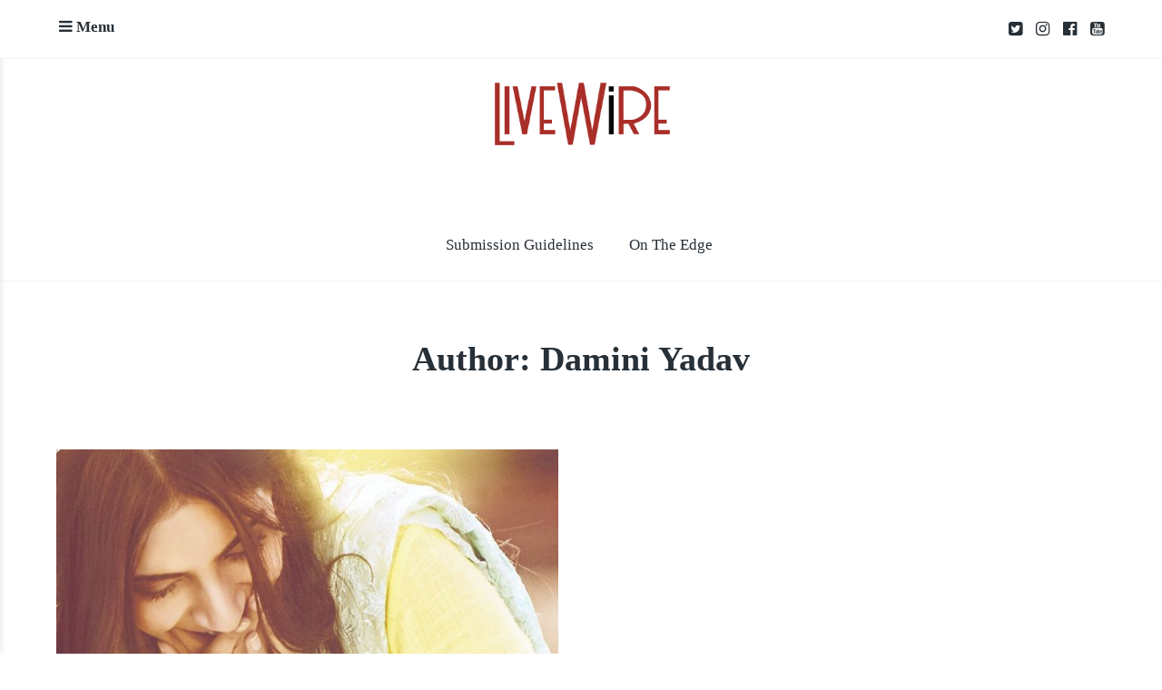

--- FILE ---
content_type: text/html; charset=UTF-8
request_url: https://livewire.thewire.in/author/damini-yadav/
body_size: 11384
content:
<!DOCTYPE html>
<html lang="en-US">
<head>
	<meta charset="UTF-8">
	<meta name="viewport" content="width=device-width, initial-scale=1">
	<link rel="profile" href="http://gmpg.org/xfn/11">
	<link rel="pingback" href="https://livewire.thewire.in/xmlrpc.php">

	<title>Damini Yadav</title>
<meta name='robots' content='max-image-preview:large' />
<link rel='dns-prefetch' href='//stats.wp.com' />
<link rel='dns-prefetch' href='//fonts.googleapis.com' />
<link rel='dns-prefetch' href='//v0.wordpress.com' />
<link rel='preconnect' href='//c0.wp.com' />
<link rel="alternate" type="application/rss+xml" title=" &raquo; Feed" href="https://livewire.thewire.in/feed/" />
<link rel="alternate" type="application/rss+xml" title=" &raquo; Comments Feed" href="https://livewire.thewire.in/comments/feed/" />
<link rel="alternate" type="application/rss+xml" title=" &raquo; Posts by Damini Yadav Feed" href="https://livewire.thewire.in/author/damini-yadav/feed/" />
<script type="text/javascript">
/* <![CDATA[ */
window._wpemojiSettings = {"baseUrl":"https:\/\/s.w.org\/images\/core\/emoji\/15.0.3\/72x72\/","ext":".png","svgUrl":"https:\/\/s.w.org\/images\/core\/emoji\/15.0.3\/svg\/","svgExt":".svg","source":{"concatemoji":"https:\/\/livewire.thewire.in\/wp-includes\/js\/wp-emoji-release.min.js?ver=6.6.2"}};
/*! This file is auto-generated */
!function(i,n){var o,s,e;function c(e){try{var t={supportTests:e,timestamp:(new Date).valueOf()};sessionStorage.setItem(o,JSON.stringify(t))}catch(e){}}function p(e,t,n){e.clearRect(0,0,e.canvas.width,e.canvas.height),e.fillText(t,0,0);var t=new Uint32Array(e.getImageData(0,0,e.canvas.width,e.canvas.height).data),r=(e.clearRect(0,0,e.canvas.width,e.canvas.height),e.fillText(n,0,0),new Uint32Array(e.getImageData(0,0,e.canvas.width,e.canvas.height).data));return t.every(function(e,t){return e===r[t]})}function u(e,t,n){switch(t){case"flag":return n(e,"\ud83c\udff3\ufe0f\u200d\u26a7\ufe0f","\ud83c\udff3\ufe0f\u200b\u26a7\ufe0f")?!1:!n(e,"\ud83c\uddfa\ud83c\uddf3","\ud83c\uddfa\u200b\ud83c\uddf3")&&!n(e,"\ud83c\udff4\udb40\udc67\udb40\udc62\udb40\udc65\udb40\udc6e\udb40\udc67\udb40\udc7f","\ud83c\udff4\u200b\udb40\udc67\u200b\udb40\udc62\u200b\udb40\udc65\u200b\udb40\udc6e\u200b\udb40\udc67\u200b\udb40\udc7f");case"emoji":return!n(e,"\ud83d\udc26\u200d\u2b1b","\ud83d\udc26\u200b\u2b1b")}return!1}function f(e,t,n){var r="undefined"!=typeof WorkerGlobalScope&&self instanceof WorkerGlobalScope?new OffscreenCanvas(300,150):i.createElement("canvas"),a=r.getContext("2d",{willReadFrequently:!0}),o=(a.textBaseline="top",a.font="600 32px Arial",{});return e.forEach(function(e){o[e]=t(a,e,n)}),o}function t(e){var t=i.createElement("script");t.src=e,t.defer=!0,i.head.appendChild(t)}"undefined"!=typeof Promise&&(o="wpEmojiSettingsSupports",s=["flag","emoji"],n.supports={everything:!0,everythingExceptFlag:!0},e=new Promise(function(e){i.addEventListener("DOMContentLoaded",e,{once:!0})}),new Promise(function(t){var n=function(){try{var e=JSON.parse(sessionStorage.getItem(o));if("object"==typeof e&&"number"==typeof e.timestamp&&(new Date).valueOf()<e.timestamp+604800&&"object"==typeof e.supportTests)return e.supportTests}catch(e){}return null}();if(!n){if("undefined"!=typeof Worker&&"undefined"!=typeof OffscreenCanvas&&"undefined"!=typeof URL&&URL.createObjectURL&&"undefined"!=typeof Blob)try{var e="postMessage("+f.toString()+"("+[JSON.stringify(s),u.toString(),p.toString()].join(",")+"));",r=new Blob([e],{type:"text/javascript"}),a=new Worker(URL.createObjectURL(r),{name:"wpTestEmojiSupports"});return void(a.onmessage=function(e){c(n=e.data),a.terminate(),t(n)})}catch(e){}c(n=f(s,u,p))}t(n)}).then(function(e){for(var t in e)n.supports[t]=e[t],n.supports.everything=n.supports.everything&&n.supports[t],"flag"!==t&&(n.supports.everythingExceptFlag=n.supports.everythingExceptFlag&&n.supports[t]);n.supports.everythingExceptFlag=n.supports.everythingExceptFlag&&!n.supports.flag,n.DOMReady=!1,n.readyCallback=function(){n.DOMReady=!0}}).then(function(){return e}).then(function(){var e;n.supports.everything||(n.readyCallback(),(e=n.source||{}).concatemoji?t(e.concatemoji):e.wpemoji&&e.twemoji&&(t(e.twemoji),t(e.wpemoji)))}))}((window,document),window._wpemojiSettings);
/* ]]> */
</script>

<style id='wp-emoji-styles-inline-css' type='text/css'>

	img.wp-smiley, img.emoji {
		display: inline !important;
		border: none !important;
		box-shadow: none !important;
		height: 1em !important;
		width: 1em !important;
		margin: 0 0.07em !important;
		vertical-align: -0.1em !important;
		background: none !important;
		padding: 0 !important;
	}
</style>
<link rel='stylesheet' id='wp-block-library-css' href='https://c0.wp.com/c/6.6.2/wp-includes/css/dist/block-library/style.min.css' type='text/css' media='all' />
<style id='classic-theme-styles-inline-css' type='text/css'>
/*! This file is auto-generated */
.wp-block-button__link{color:#fff;background-color:#32373c;border-radius:9999px;box-shadow:none;text-decoration:none;padding:calc(.667em + 2px) calc(1.333em + 2px);font-size:1.125em}.wp-block-file__button{background:#32373c;color:#fff;text-decoration:none}
</style>
<style id='global-styles-inline-css' type='text/css'>
:root{--wp--preset--aspect-ratio--square: 1;--wp--preset--aspect-ratio--4-3: 4/3;--wp--preset--aspect-ratio--3-4: 3/4;--wp--preset--aspect-ratio--3-2: 3/2;--wp--preset--aspect-ratio--2-3: 2/3;--wp--preset--aspect-ratio--16-9: 16/9;--wp--preset--aspect-ratio--9-16: 9/16;--wp--preset--color--black: #000000;--wp--preset--color--cyan-bluish-gray: #abb8c3;--wp--preset--color--white: #ffffff;--wp--preset--color--pale-pink: #f78da7;--wp--preset--color--vivid-red: #cf2e2e;--wp--preset--color--luminous-vivid-orange: #ff6900;--wp--preset--color--luminous-vivid-amber: #fcb900;--wp--preset--color--light-green-cyan: #7bdcb5;--wp--preset--color--vivid-green-cyan: #00d084;--wp--preset--color--pale-cyan-blue: #8ed1fc;--wp--preset--color--vivid-cyan-blue: #0693e3;--wp--preset--color--vivid-purple: #9b51e0;--wp--preset--gradient--vivid-cyan-blue-to-vivid-purple: linear-gradient(135deg,rgba(6,147,227,1) 0%,rgb(155,81,224) 100%);--wp--preset--gradient--light-green-cyan-to-vivid-green-cyan: linear-gradient(135deg,rgb(122,220,180) 0%,rgb(0,208,130) 100%);--wp--preset--gradient--luminous-vivid-amber-to-luminous-vivid-orange: linear-gradient(135deg,rgba(252,185,0,1) 0%,rgba(255,105,0,1) 100%);--wp--preset--gradient--luminous-vivid-orange-to-vivid-red: linear-gradient(135deg,rgba(255,105,0,1) 0%,rgb(207,46,46) 100%);--wp--preset--gradient--very-light-gray-to-cyan-bluish-gray: linear-gradient(135deg,rgb(238,238,238) 0%,rgb(169,184,195) 100%);--wp--preset--gradient--cool-to-warm-spectrum: linear-gradient(135deg,rgb(74,234,220) 0%,rgb(151,120,209) 20%,rgb(207,42,186) 40%,rgb(238,44,130) 60%,rgb(251,105,98) 80%,rgb(254,248,76) 100%);--wp--preset--gradient--blush-light-purple: linear-gradient(135deg,rgb(255,206,236) 0%,rgb(152,150,240) 100%);--wp--preset--gradient--blush-bordeaux: linear-gradient(135deg,rgb(254,205,165) 0%,rgb(254,45,45) 50%,rgb(107,0,62) 100%);--wp--preset--gradient--luminous-dusk: linear-gradient(135deg,rgb(255,203,112) 0%,rgb(199,81,192) 50%,rgb(65,88,208) 100%);--wp--preset--gradient--pale-ocean: linear-gradient(135deg,rgb(255,245,203) 0%,rgb(182,227,212) 50%,rgb(51,167,181) 100%);--wp--preset--gradient--electric-grass: linear-gradient(135deg,rgb(202,248,128) 0%,rgb(113,206,126) 100%);--wp--preset--gradient--midnight: linear-gradient(135deg,rgb(2,3,129) 0%,rgb(40,116,252) 100%);--wp--preset--font-size--small: 13px;--wp--preset--font-size--medium: 20px;--wp--preset--font-size--large: 36px;--wp--preset--font-size--x-large: 42px;--wp--preset--spacing--20: 0.44rem;--wp--preset--spacing--30: 0.67rem;--wp--preset--spacing--40: 1rem;--wp--preset--spacing--50: 1.5rem;--wp--preset--spacing--60: 2.25rem;--wp--preset--spacing--70: 3.38rem;--wp--preset--spacing--80: 5.06rem;--wp--preset--shadow--natural: 6px 6px 9px rgba(0, 0, 0, 0.2);--wp--preset--shadow--deep: 12px 12px 50px rgba(0, 0, 0, 0.4);--wp--preset--shadow--sharp: 6px 6px 0px rgba(0, 0, 0, 0.2);--wp--preset--shadow--outlined: 6px 6px 0px -3px rgba(255, 255, 255, 1), 6px 6px rgba(0, 0, 0, 1);--wp--preset--shadow--crisp: 6px 6px 0px rgba(0, 0, 0, 1);}:where(.is-layout-flex){gap: 0.5em;}:where(.is-layout-grid){gap: 0.5em;}body .is-layout-flex{display: flex;}.is-layout-flex{flex-wrap: wrap;align-items: center;}.is-layout-flex > :is(*, div){margin: 0;}body .is-layout-grid{display: grid;}.is-layout-grid > :is(*, div){margin: 0;}:where(.wp-block-columns.is-layout-flex){gap: 2em;}:where(.wp-block-columns.is-layout-grid){gap: 2em;}:where(.wp-block-post-template.is-layout-flex){gap: 1.25em;}:where(.wp-block-post-template.is-layout-grid){gap: 1.25em;}.has-black-color{color: var(--wp--preset--color--black) !important;}.has-cyan-bluish-gray-color{color: var(--wp--preset--color--cyan-bluish-gray) !important;}.has-white-color{color: var(--wp--preset--color--white) !important;}.has-pale-pink-color{color: var(--wp--preset--color--pale-pink) !important;}.has-vivid-red-color{color: var(--wp--preset--color--vivid-red) !important;}.has-luminous-vivid-orange-color{color: var(--wp--preset--color--luminous-vivid-orange) !important;}.has-luminous-vivid-amber-color{color: var(--wp--preset--color--luminous-vivid-amber) !important;}.has-light-green-cyan-color{color: var(--wp--preset--color--light-green-cyan) !important;}.has-vivid-green-cyan-color{color: var(--wp--preset--color--vivid-green-cyan) !important;}.has-pale-cyan-blue-color{color: var(--wp--preset--color--pale-cyan-blue) !important;}.has-vivid-cyan-blue-color{color: var(--wp--preset--color--vivid-cyan-blue) !important;}.has-vivid-purple-color{color: var(--wp--preset--color--vivid-purple) !important;}.has-black-background-color{background-color: var(--wp--preset--color--black) !important;}.has-cyan-bluish-gray-background-color{background-color: var(--wp--preset--color--cyan-bluish-gray) !important;}.has-white-background-color{background-color: var(--wp--preset--color--white) !important;}.has-pale-pink-background-color{background-color: var(--wp--preset--color--pale-pink) !important;}.has-vivid-red-background-color{background-color: var(--wp--preset--color--vivid-red) !important;}.has-luminous-vivid-orange-background-color{background-color: var(--wp--preset--color--luminous-vivid-orange) !important;}.has-luminous-vivid-amber-background-color{background-color: var(--wp--preset--color--luminous-vivid-amber) !important;}.has-light-green-cyan-background-color{background-color: var(--wp--preset--color--light-green-cyan) !important;}.has-vivid-green-cyan-background-color{background-color: var(--wp--preset--color--vivid-green-cyan) !important;}.has-pale-cyan-blue-background-color{background-color: var(--wp--preset--color--pale-cyan-blue) !important;}.has-vivid-cyan-blue-background-color{background-color: var(--wp--preset--color--vivid-cyan-blue) !important;}.has-vivid-purple-background-color{background-color: var(--wp--preset--color--vivid-purple) !important;}.has-black-border-color{border-color: var(--wp--preset--color--black) !important;}.has-cyan-bluish-gray-border-color{border-color: var(--wp--preset--color--cyan-bluish-gray) !important;}.has-white-border-color{border-color: var(--wp--preset--color--white) !important;}.has-pale-pink-border-color{border-color: var(--wp--preset--color--pale-pink) !important;}.has-vivid-red-border-color{border-color: var(--wp--preset--color--vivid-red) !important;}.has-luminous-vivid-orange-border-color{border-color: var(--wp--preset--color--luminous-vivid-orange) !important;}.has-luminous-vivid-amber-border-color{border-color: var(--wp--preset--color--luminous-vivid-amber) !important;}.has-light-green-cyan-border-color{border-color: var(--wp--preset--color--light-green-cyan) !important;}.has-vivid-green-cyan-border-color{border-color: var(--wp--preset--color--vivid-green-cyan) !important;}.has-pale-cyan-blue-border-color{border-color: var(--wp--preset--color--pale-cyan-blue) !important;}.has-vivid-cyan-blue-border-color{border-color: var(--wp--preset--color--vivid-cyan-blue) !important;}.has-vivid-purple-border-color{border-color: var(--wp--preset--color--vivid-purple) !important;}.has-vivid-cyan-blue-to-vivid-purple-gradient-background{background: var(--wp--preset--gradient--vivid-cyan-blue-to-vivid-purple) !important;}.has-light-green-cyan-to-vivid-green-cyan-gradient-background{background: var(--wp--preset--gradient--light-green-cyan-to-vivid-green-cyan) !important;}.has-luminous-vivid-amber-to-luminous-vivid-orange-gradient-background{background: var(--wp--preset--gradient--luminous-vivid-amber-to-luminous-vivid-orange) !important;}.has-luminous-vivid-orange-to-vivid-red-gradient-background{background: var(--wp--preset--gradient--luminous-vivid-orange-to-vivid-red) !important;}.has-very-light-gray-to-cyan-bluish-gray-gradient-background{background: var(--wp--preset--gradient--very-light-gray-to-cyan-bluish-gray) !important;}.has-cool-to-warm-spectrum-gradient-background{background: var(--wp--preset--gradient--cool-to-warm-spectrum) !important;}.has-blush-light-purple-gradient-background{background: var(--wp--preset--gradient--blush-light-purple) !important;}.has-blush-bordeaux-gradient-background{background: var(--wp--preset--gradient--blush-bordeaux) !important;}.has-luminous-dusk-gradient-background{background: var(--wp--preset--gradient--luminous-dusk) !important;}.has-pale-ocean-gradient-background{background: var(--wp--preset--gradient--pale-ocean) !important;}.has-electric-grass-gradient-background{background: var(--wp--preset--gradient--electric-grass) !important;}.has-midnight-gradient-background{background: var(--wp--preset--gradient--midnight) !important;}.has-small-font-size{font-size: var(--wp--preset--font-size--small) !important;}.has-medium-font-size{font-size: var(--wp--preset--font-size--medium) !important;}.has-large-font-size{font-size: var(--wp--preset--font-size--large) !important;}.has-x-large-font-size{font-size: var(--wp--preset--font-size--x-large) !important;}
:where(.wp-block-post-template.is-layout-flex){gap: 1.25em;}:where(.wp-block-post-template.is-layout-grid){gap: 1.25em;}
:where(.wp-block-columns.is-layout-flex){gap: 2em;}:where(.wp-block-columns.is-layout-grid){gap: 2em;}
:root :where(.wp-block-pullquote){font-size: 1.5em;line-height: 1.6;}
</style>
<link rel='stylesheet' id='baseline-style-css' href='https://livewire.thewire.in/wp-content/themes/baseline/style.css?ver=6.6.2' type='text/css' media='all' />
<style id='baseline-style-inline-css' type='text/css'>

		.site-title-wrap {
		      background-color: #ffffff;
		}
		
		.site-title-wrap {
		      padding: 2% 0;
		}
		
		.site-title a,
		.site-description {
			color: #020202;
		}
		
	.featured-content .post {
		padding: 2% 0;
	}
	
</style>
<link rel='stylesheet' id='font-awesome-css' href='https://livewire.thewire.in/wp-content/themes/baseline/inc/fontawesome/css/font-awesome.css?ver=4.3.0' type='text/css' media='screen' />
<link rel='stylesheet' id='baseline-fonts-css' href='//fonts.googleapis.com/css?family=Work+Sans%3A400%2C600%2C500%7CNoto+Sans%3A400%2C700%2C400italic%2C700italic&#038;subset=latin%2Clatin-ext' type='text/css' media='all' />
<link rel='stylesheet' id='jetpack-carousel-swiper-css-css' href='https://c0.wp.com/p/jetpack/14.5/modules/carousel/swiper-bundle.css' type='text/css' media='all' />
<link rel='stylesheet' id='jetpack-carousel-css' href='https://c0.wp.com/p/jetpack/14.5/modules/carousel/jetpack-carousel.css' type='text/css' media='all' />
<link rel='stylesheet' id='tiled-gallery-css' href='https://c0.wp.com/p/jetpack/14.5/modules/tiled-gallery/tiled-gallery/tiled-gallery.css' type='text/css' media='all' />
<script type="text/javascript" src="https://c0.wp.com/c/6.6.2/wp-includes/js/jquery/jquery.min.js" id="jquery-core-js"></script>
<script type="text/javascript" src="https://c0.wp.com/c/6.6.2/wp-includes/js/jquery/jquery-migrate.min.js" id="jquery-migrate-js"></script>
<link rel="https://api.w.org/" href="https://livewire.thewire.in/wp-json/" /><link rel="alternate" title="JSON" type="application/json" href="https://livewire.thewire.in/wp-json/wp/v2/users/304" /><link rel="EditURI" type="application/rsd+xml" title="RSD" href="https://livewire.thewire.in/xmlrpc.php?rsd" />
<meta name="generator" content="WordPress 6.6.2" />
	<style>img#wpstats{display:none}</style>
		
<!-- Jetpack Open Graph Tags -->
<meta property="og:type" content="profile" />
<meta property="og:title" content="Damini Yadav" />
<meta property="og:url" content="https://livewire.thewire.in/author/damini-yadav/" />
<meta property="profile:first_name" content="Damini" />
<meta property="profile:last_name" content="Yadav" />
<meta property="og:image" content="https://secure.gravatar.com/avatar/16df6f71d1d980b9136d414851cda8f1?s=200&#038;d=mm&#038;r=g" />
<meta property="og:image:alt" content="Damini Yadav" />
<meta property="og:locale" content="en_US" />
<meta name="twitter:site" content="@livewire" />

<!-- End Jetpack Open Graph Tags -->
<link rel="icon" href="https://livewire.thewire.in/wp-content/uploads/2020/07/livewire_logo.png" sizes="32x32" />
<link rel="icon" href="https://livewire.thewire.in/wp-content/uploads/2020/07/livewire_logo.png" sizes="192x192" />
<link rel="apple-touch-icon" href="https://livewire.thewire.in/wp-content/uploads/2020/07/livewire_logo.png" />
<meta name="msapplication-TileImage" content="https://livewire.thewire.in/wp-content/uploads/2020/07/livewire_logo.png" />
		<style type="text/css" id="wp-custom-css">
			.entry-title{font-size:38px !important;}

.entry-content a{color: #A92E28 !important;border-bottom: solid 1px #A92E28 !important;}

ins{
font-weight: 700 !important;
font-family: PT Sans !important;
text-decoration: none;
padding-bottom: 10px;
width: 100%;
display: block;
font-size: 1.1em !important;
background:none;
font-style: italic;
}
.site-logo{width:200px;height:70px;}
.site-title-wrap{background-color:white;}
		</style>
		<script async src="https://www.googletagmanager.com/gtag/js?id=UA-116538093-1"></script>
<script>
  window.dataLayer = window.dataLayer || [];
  function gtag(){dataLayer.push(arguments);}
  gtag('js', new Date());

  gtag('config', 'UA-116538093-1');
</script>
</head>

<body class="archive author author-damini-yadav author-304 wp-custom-logo infinite-scroll two-column has-widgets has-site-logo">
<nav id="slideout-menu" class="slideout-menu">
	<!-- Sidebar navigation -->
	<nav id="site-navigation" class="sidebar-navigation" role="navigation">
		<!-- Get the main navigation for mobile -->
		<div class="mobile-menu">
		<div class="menu-nav-bar-container"><ul id="menu-nav-bar" class="menu"><li id="menu-item-8640" class="menu-item menu-item-type-custom menu-item-object-custom menu-item-8640"><a href="http://livewire.thewire.in/livewire-submission-guidelines/">Submission Guidelines</a></li>
<li id="menu-item-11338" class="menu-item menu-item-type-custom menu-item-object-custom menu-item-11338"><a target="_blank" rel="noopener" href="http://livewire.thewire.in/tag/On-the-edge/">On The Edge</a></li>
</ul></div>		</div>
	</nav><!-- #site-navigation -->

		<div id="secondary" class="widget-area">
					<aside class="widget social-widget">
				<nav class="social-navigation" role="navigation">
					<div class="menu-homepage-top-social-container"><ul id="menu-homepage-top-social" class="menu"><li id="menu-item-64" class="menu-item menu-item-type-custom menu-item-object-custom menu-item-64"><a target="_blank" rel="noopener" href="https://twitter.com/livewire?lang=en">twitter</a></li>
<li id="menu-item-65" class="menu-item menu-item-type-custom menu-item-object-custom menu-item-65"><a target="_blank" rel="noopener" href="https://www.instagram.com/livewirein/">instagram</a></li>
<li id="menu-item-63" class="menu-item menu-item-type-custom menu-item-object-custom menu-item-63"><a target="_blank" rel="noopener" href="https://facebook.com/thewire.in">facebook</a></li>
<li id="menu-item-129" class="menu-item menu-item-type-custom menu-item-object-custom menu-item-129"><a target="_blank" rel="noopener" href="https://www.youtube.com/c/TheWireNews?sub_confirmation=1">youtube</a></li>
</ul></div>				</nav><!-- .footer-navigation -->
			</aside>
		
		<aside id="nav_menu-3" class="widget widget_nav_menu"><div class="menu-nav-bar-container"><ul id="menu-nav-bar-1" class="menu"><li class="menu-item menu-item-type-custom menu-item-object-custom menu-item-8640"><a href="http://livewire.thewire.in/livewire-submission-guidelines/">Submission Guidelines</a></li>
<li class="menu-item menu-item-type-custom menu-item-object-custom menu-item-11338"><a target="_blank" rel="noopener" href="http://livewire.thewire.in/tag/On-the-edge/">On The Edge</a></li>
</ul></div></aside>	</div>
</nav>


<div class="fixed-nav">
	<div class="container">
		<div class="menu-toggle fixed-toggle">
			<i class="fa"></i> <span>Menu</span>
		</div>

					<div class="fixed-nav-right">
				<nav class="social-navigation" role="navigation">
					<div class="menu-homepage-top-social-container"><ul id="menu-homepage-top-social-1" class="menu"><li class="menu-item menu-item-type-custom menu-item-object-custom menu-item-64"><a target="_blank" rel="noopener" href="https://twitter.com/livewire?lang=en">twitter</a></li>
<li class="menu-item menu-item-type-custom menu-item-object-custom menu-item-65"><a target="_blank" rel="noopener" href="https://www.instagram.com/livewirein/">instagram</a></li>
<li class="menu-item menu-item-type-custom menu-item-object-custom menu-item-63"><a target="_blank" rel="noopener" href="https://facebook.com/thewire.in">facebook</a></li>
<li class="menu-item menu-item-type-custom menu-item-object-custom menu-item-129"><a target="_blank" rel="noopener" href="https://www.youtube.com/c/TheWireNews?sub_confirmation=1">youtube</a></li>
</ul></div>				</nav><!-- .footer-navigation -->
			</div>
		
			</div><!-- .container -->
</div><!-- .fixed-nav -->

<header id="masthead" class="site-header" role="banner">
	<!-- Site title and logo -->
	<div class="site-title-wrap">
			<!-- Use the Site Logo feature, if supported -->
	<a href="https://livewire.thewire.in/" class="site-logo-link" rel="home" itemprop="url"><img width="570" height="236" src="https://livewire.thewire.in/wp-content/uploads/2023/09/cropped-livewire_full_logo-2.png" class="site-logo attachment-baseline-logo" alt="" data-size="baseline-logo" itemprop="logo" decoding="async" fetchpriority="high" srcset="https://livewire.thewire.in/wp-content/uploads/2023/09/cropped-livewire_full_logo-2.png 570w, https://livewire.thewire.in/wp-content/uploads/2023/09/cropped-livewire_full_logo-2-300x124.png 300w, https://livewire.thewire.in/wp-content/uploads/2023/09/cropped-livewire_full_logo-2-425x176.png 425w" sizes="(max-width: 570px) 100vw, 570px" data-attachment-id="49045" data-permalink="https://livewire.thewire.in/cropped-livewire_full_logo-2-png/" data-orig-file="https://livewire.thewire.in/wp-content/uploads/2023/09/cropped-livewire_full_logo-2.png" data-orig-size="570,236" data-comments-opened="0" data-image-meta="{&quot;aperture&quot;:&quot;0&quot;,&quot;credit&quot;:&quot;&quot;,&quot;camera&quot;:&quot;&quot;,&quot;caption&quot;:&quot;&quot;,&quot;created_timestamp&quot;:&quot;0&quot;,&quot;copyright&quot;:&quot;&quot;,&quot;focal_length&quot;:&quot;0&quot;,&quot;iso&quot;:&quot;0&quot;,&quot;shutter_speed&quot;:&quot;0&quot;,&quot;title&quot;:&quot;&quot;,&quot;orientation&quot;:&quot;0&quot;}" data-image-title="cropped-livewire_full_logo-2.png" data-image-description="&lt;p&gt;http://livewire.thewire.in/wp-content/uploads/2023/09/cropped-livewire_full_logo-2.png&lt;/p&gt;
" data-image-caption="" data-medium-file="https://livewire.thewire.in/wp-content/uploads/2023/09/cropped-livewire_full_logo-2-300x124.png" data-large-file="https://livewire.thewire.in/wp-content/uploads/2023/09/cropped-livewire_full_logo-2.png" /></a>
	<div class="titles-wrap">
					<p class="site-title"><a href="https://livewire.thewire.in/" rel="home"></a></p>
			
			</div><!-- .titles-wrap -->

		<!-- Get the header background image -->
			</div>

	<!-- Get the main menu -->
	<nav class="main-navigation" role="navigation">
		<div class="menu-nav-bar-container"><ul id="menu-nav-bar-2" class="menu"><li class="menu-item menu-item-type-custom menu-item-object-custom menu-item-8640"><a href="http://livewire.thewire.in/livewire-submission-guidelines/">Submission Guidelines</a></li>
<li class="menu-item menu-item-type-custom menu-item-object-custom menu-item-11338"><a target="_blank" rel="noopener" href="http://livewire.thewire.in/tag/On-the-edge/">On The Edge</a></li>
</ul></div>	</nav><!-- .main-navigation -->
</header><!-- #masthead -->

<div id="page" class="hfeed site">
	<div id="content" class="site-content">
		

	<section id="primary" class="content-area">
		<main id="main" class="site-main blocks-page" role="main">
							<header class="entry-header archive-header">
					<div class="container">
						<h1 class="entry-title">Author: <span>Damini Yadav</span></h1>					</div><!-- .container -->
				</header><!-- .entry-header -->

				<div id="post-wrapper" class="grid-wrapper">
					<div class="gallery-wrapper">
					
	<div id="post-5974" class="gallery-thumb post post-5974 type-post status-publish format-standard has-post-thumbnail hentry category-livewire tag-anil-kapoor tag-befikre tag-bollywood-love-stories tag-bombay-talkies tag-ddlj tag-ek-ladki-ko-dekha-to-aisa-laga tag-ek-ladki-ko-dekha-to-aisa-laga-trailer tag-hindi-cinema-lbtqia tag-homophobia tag-homosexuality tag-kapoor-and-sons tag-lgbtqia-movies tag-queer tag-queer-women-bollywood tag-rajkumar-rao tag-sonam-kapoor with-featured-image">
		<a class="gallery-thumb-image with-featured-image" href="https://livewire.thewire.in/livewire/ek-ladki-ko-dekha-toh-aisa-laga-my-ddlj-moment-is-here-and-its-queer/" title="&#8216;Ek Ladki Ko Dekha Toh Aisa Laga&#8217;: My DDLJ Moment is Here and It&#8217;s Queer">
			<!-- Grab the image, or the fallback image -->
			<img width="650" height="406" src="https://livewire.thewire.in/wp-content/uploads/2018/12/ekladkikodekha003-650x406.jpg" class="attachment-baseline-two-column size-baseline-two-column wp-post-image" alt="" decoding="async" srcset="https://livewire.thewire.in/wp-content/uploads/2018/12/ekladkikodekha003-650x406.jpg 650w, https://livewire.thewire.in/wp-content/uploads/2018/12/ekladkikodekha003-300x188.jpg 300w, https://livewire.thewire.in/wp-content/uploads/2018/12/ekladkikodekha003-768x480.jpg 768w, https://livewire.thewire.in/wp-content/uploads/2018/12/ekladkikodekha003-1024x640.jpg 1024w, https://livewire.thewire.in/wp-content/uploads/2018/12/ekladkikodekha003-1500x938.jpg 1500w, https://livewire.thewire.in/wp-content/uploads/2018/12/ekladkikodekha003-425x266.jpg 425w, https://livewire.thewire.in/wp-content/uploads/2018/12/ekladkikodekha003-1400x875.jpg 1400w, https://livewire.thewire.in/wp-content/uploads/2018/12/ekladkikodekha003-24x15.jpg 24w, https://livewire.thewire.in/wp-content/uploads/2018/12/ekladkikodekha003-36x23.jpg 36w, https://livewire.thewire.in/wp-content/uploads/2018/12/ekladkikodekha003-48x30.jpg 48w, https://livewire.thewire.in/wp-content/uploads/2018/12/ekladkikodekha003.jpg 1920w" sizes="(max-width: 650px) 100vw, 650px" data-attachment-id="5984" data-permalink="https://livewire.thewire.in/livewire/ek-ladki-ko-dekha-toh-aisa-laga-my-ddlj-moment-is-here-and-its-queer/attachment/ekladkikodekha003/" data-orig-file="https://livewire.thewire.in/wp-content/uploads/2018/12/ekladkikodekha003.jpg" data-orig-size="1920,1200" data-comments-opened="0" data-image-meta="{&quot;aperture&quot;:&quot;0&quot;,&quot;credit&quot;:&quot;&quot;,&quot;camera&quot;:&quot;&quot;,&quot;caption&quot;:&quot;&quot;,&quot;created_timestamp&quot;:&quot;0&quot;,&quot;copyright&quot;:&quot;&quot;,&quot;focal_length&quot;:&quot;0&quot;,&quot;iso&quot;:&quot;0&quot;,&quot;shutter_speed&quot;:&quot;0&quot;,&quot;title&quot;:&quot;&quot;,&quot;orientation&quot;:&quot;0&quot;}" data-image-title="ekladkikodekha003" data-image-description="" data-image-caption="" data-medium-file="https://livewire.thewire.in/wp-content/uploads/2018/12/ekladkikodekha003-300x188.jpg" data-large-file="https://livewire.thewire.in/wp-content/uploads/2018/12/ekladkikodekha003-1024x640.jpg" />		</a>

		<div class="container">
			<header class="entry-header">
				<h2 class="entry-title"><a href="https://livewire.thewire.in/livewire/ek-ladki-ko-dekha-toh-aisa-laga-my-ddlj-moment-is-here-and-its-queer/" rel="bookmark">&#8216;Ek Ladki Ko Dekha Toh Aisa Laga&#8217;: My DDLJ Moment is Here and It&#8217;s Queer</a></h2>

					<div class="byline">
		<span>
						<!-- Get the avatar -->
			<a href="https://livewire.thewire.in/author/damini-yadav/" title="Posts by  ">
				<img alt='' src='https://secure.gravatar.com/avatar/16df6f71d1d980b9136d414851cda8f1?s=24&#038;d=mm&#038;r=g' srcset='https://secure.gravatar.com/avatar/16df6f71d1d980b9136d414851cda8f1?s=48&#038;d=mm&#038;r=g 2x' class='avatar avatar-24 photo' height='24' width='24' decoding='async'/>			</a>
			<a href="https://livewire.thewire.in/author/damini-yadav/" title="Posts by Damini Yadav" rel="author">Damini Yadav</a>		</span>
		<span><a href="https://livewire.thewire.in/livewire/ek-ladki-ko-dekha-toh-aisa-laga-my-ddlj-moment-is-here-and-its-queer/" rel="bookmark">December 31, 2018</a></span>
			</div>
			</header><!-- .entry-header -->


							<div class="entry-content">
					<p>Here’s a movie that’s treating a gay relationship in India with the gravitas it demands, while trying not to take itself too seriously.</p>
				</div>
			
			<p class="more-bg"><a class="more-link" href="https://livewire.thewire.in/livewire/ek-ladki-ko-dekha-toh-aisa-laga-my-ddlj-moment-is-here-and-its-queer/" rel="bookmark">Read More</a></p>

		</div><!-- .gallery-thumb-inside -->

	</div>
					</div><!-- .gallery-wrapper -->
				</div><!-- #post-wrapper -->

						</main><!-- #main -->
	</section><!-- #primary -->


	</div><!-- #content -->
</div><!-- #page -->


<footer id="colophon" class="site-footer" role="contentinfo">
	<div class="container">
		<div class="footer-bottom">
			

			<div class="site-info">
				© Copyright TheWire.in 2023. All rights reserved.			</div>
		</div>
	</div><!-- .container -->
</footer><!-- #colophon -->

		<div id="jp-carousel-loading-overlay">
			<div id="jp-carousel-loading-wrapper">
				<span id="jp-carousel-library-loading">&nbsp;</span>
			</div>
		</div>
		<div class="jp-carousel-overlay" style="display: none;">

		<div class="jp-carousel-container">
			<!-- The Carousel Swiper -->
			<div
				class="jp-carousel-wrap swiper-container jp-carousel-swiper-container jp-carousel-transitions"
				itemscope
				itemtype="https://schema.org/ImageGallery">
				<div class="jp-carousel swiper-wrapper"></div>
				<div class="jp-swiper-button-prev swiper-button-prev">
					<svg width="25" height="24" viewBox="0 0 25 24" fill="none" xmlns="http://www.w3.org/2000/svg">
						<mask id="maskPrev" mask-type="alpha" maskUnits="userSpaceOnUse" x="8" y="6" width="9" height="12">
							<path d="M16.2072 16.59L11.6496 12L16.2072 7.41L14.8041 6L8.8335 12L14.8041 18L16.2072 16.59Z" fill="white"/>
						</mask>
						<g mask="url(#maskPrev)">
							<rect x="0.579102" width="23.8823" height="24" fill="#FFFFFF"/>
						</g>
					</svg>
				</div>
				<div class="jp-swiper-button-next swiper-button-next">
					<svg width="25" height="24" viewBox="0 0 25 24" fill="none" xmlns="http://www.w3.org/2000/svg">
						<mask id="maskNext" mask-type="alpha" maskUnits="userSpaceOnUse" x="8" y="6" width="8" height="12">
							<path d="M8.59814 16.59L13.1557 12L8.59814 7.41L10.0012 6L15.9718 12L10.0012 18L8.59814 16.59Z" fill="white"/>
						</mask>
						<g mask="url(#maskNext)">
							<rect x="0.34375" width="23.8822" height="24" fill="#FFFFFF"/>
						</g>
					</svg>
				</div>
			</div>
			<!-- The main close buton -->
			<div class="jp-carousel-close-hint">
				<svg width="25" height="24" viewBox="0 0 25 24" fill="none" xmlns="http://www.w3.org/2000/svg">
					<mask id="maskClose" mask-type="alpha" maskUnits="userSpaceOnUse" x="5" y="5" width="15" height="14">
						<path d="M19.3166 6.41L17.9135 5L12.3509 10.59L6.78834 5L5.38525 6.41L10.9478 12L5.38525 17.59L6.78834 19L12.3509 13.41L17.9135 19L19.3166 17.59L13.754 12L19.3166 6.41Z" fill="white"/>
					</mask>
					<g mask="url(#maskClose)">
						<rect x="0.409668" width="23.8823" height="24" fill="#FFFFFF"/>
					</g>
				</svg>
			</div>
			<!-- Image info, comments and meta -->
			<div class="jp-carousel-info">
				<div class="jp-carousel-info-footer">
					<div class="jp-carousel-pagination-container">
						<div class="jp-swiper-pagination swiper-pagination"></div>
						<div class="jp-carousel-pagination"></div>
					</div>
					<div class="jp-carousel-photo-title-container">
						<h2 class="jp-carousel-photo-caption"></h2>
					</div>
					<div class="jp-carousel-photo-icons-container">
						<a href="#" class="jp-carousel-icon-btn jp-carousel-icon-info" aria-label="Toggle photo metadata visibility">
							<span class="jp-carousel-icon">
								<svg width="25" height="24" viewBox="0 0 25 24" fill="none" xmlns="http://www.w3.org/2000/svg">
									<mask id="maskInfo" mask-type="alpha" maskUnits="userSpaceOnUse" x="2" y="2" width="21" height="20">
										<path fill-rule="evenodd" clip-rule="evenodd" d="M12.7537 2C7.26076 2 2.80273 6.48 2.80273 12C2.80273 17.52 7.26076 22 12.7537 22C18.2466 22 22.7046 17.52 22.7046 12C22.7046 6.48 18.2466 2 12.7537 2ZM11.7586 7V9H13.7488V7H11.7586ZM11.7586 11V17H13.7488V11H11.7586ZM4.79292 12C4.79292 16.41 8.36531 20 12.7537 20C17.142 20 20.7144 16.41 20.7144 12C20.7144 7.59 17.142 4 12.7537 4C8.36531 4 4.79292 7.59 4.79292 12Z" fill="white"/>
									</mask>
									<g mask="url(#maskInfo)">
										<rect x="0.8125" width="23.8823" height="24" fill="#FFFFFF"/>
									</g>
								</svg>
							</span>
						</a>
											</div>
				</div>
				<div class="jp-carousel-info-extra">
					<div class="jp-carousel-info-content-wrapper">
						<div class="jp-carousel-photo-title-container">
							<h2 class="jp-carousel-photo-title"></h2>
						</div>
						<div class="jp-carousel-comments-wrapper">
													</div>
						<div class="jp-carousel-image-meta">
							<div class="jp-carousel-title-and-caption">
								<div class="jp-carousel-photo-info">
									<h3 class="jp-carousel-caption" itemprop="caption description"></h3>
								</div>

								<div class="jp-carousel-photo-description"></div>
							</div>
							<ul class="jp-carousel-image-exif" style="display: none;"></ul>
							<a class="jp-carousel-image-download" href="#" target="_blank" style="display: none;">
								<svg width="25" height="24" viewBox="0 0 25 24" fill="none" xmlns="http://www.w3.org/2000/svg">
									<mask id="mask0" mask-type="alpha" maskUnits="userSpaceOnUse" x="3" y="3" width="19" height="18">
										<path fill-rule="evenodd" clip-rule="evenodd" d="M5.84615 5V19H19.7775V12H21.7677V19C21.7677 20.1 20.8721 21 19.7775 21H5.84615C4.74159 21 3.85596 20.1 3.85596 19V5C3.85596 3.9 4.74159 3 5.84615 3H12.8118V5H5.84615ZM14.802 5V3H21.7677V10H19.7775V6.41L9.99569 16.24L8.59261 14.83L18.3744 5H14.802Z" fill="white"/>
									</mask>
									<g mask="url(#mask0)">
										<rect x="0.870605" width="23.8823" height="24" fill="#FFFFFF"/>
									</g>
								</svg>
								<span class="jp-carousel-download-text"></span>
							</a>
							<div class="jp-carousel-image-map" style="display: none;"></div>
						</div>
					</div>
				</div>
			</div>
		</div>

		</div>
		<script type="text/javascript" src="https://c0.wp.com/c/6.6.2/wp-includes/js/imagesloaded.min.js" id="imagesloaded-js"></script>
<script type="text/javascript" src="https://c0.wp.com/c/6.6.2/wp-includes/js/masonry.min.js" id="masonry-js"></script>
<script type="text/javascript" id="baseline-js-js-extra">
/* <![CDATA[ */
var baseline_js_vars = {"ajaxurl":"https:\/\/livewire.thewire.in\/wp-admin\/admin-ajax.php"};
/* ]]> */
</script>
<script type="text/javascript" src="https://livewire.thewire.in/wp-content/themes/baseline/js/baseline.js?ver=1.0" id="baseline-js-js"></script>
<script type="text/javascript" src="https://livewire.thewire.in/wp-content/themes/baseline/js/headroom.js?ver=1.0" id="headroom-js"></script>
<script type="text/javascript" src="https://livewire.thewire.in/wp-content/themes/baseline/js/jQuery.headroom.js?ver=0.7.0" id="headroom-jquery-js"></script>
<script type="text/javascript" src="https://livewire.thewire.in/wp-content/themes/baseline/js/responsiveslides.js?ver=1.54" id="responsive-slides-js"></script>
<script type="text/javascript" src="https://livewire.thewire.in/wp-content/themes/baseline/js/jquery.fitvids.js?ver=1.1" id="fitvids-js"></script>
<script type="text/javascript" id="jetpack-carousel-js-extra">
/* <![CDATA[ */
var jetpackSwiperLibraryPath = {"url":"https:\/\/livewire.thewire.in\/wp-content\/plugins\/jetpack\/_inc\/build\/carousel\/swiper-bundle.min.js"};
var jetpackCarouselStrings = {"widths":[370,700,1000,1200,1400,2000],"is_logged_in":"","lang":"en","ajaxurl":"https:\/\/livewire.thewire.in\/wp-admin\/admin-ajax.php","nonce":"bb36bebf2d","display_exif":"0","display_comments":"0","single_image_gallery":"1","single_image_gallery_media_file":"","background_color":"black","comment":"Comment","post_comment":"Post Comment","write_comment":"Write a Comment...","loading_comments":"Loading Comments...","image_label":"Open image in full-screen.","download_original":"View full size <span class=\"photo-size\">{0}<span class=\"photo-size-times\">\u00d7<\/span>{1}<\/span>","no_comment_text":"Please be sure to submit some text with your comment.","no_comment_email":"Please provide an email address to comment.","no_comment_author":"Please provide your name to comment.","comment_post_error":"Sorry, but there was an error posting your comment. Please try again later.","comment_approved":"Your comment was approved.","comment_unapproved":"Your comment is in moderation.","camera":"Camera","aperture":"Aperture","shutter_speed":"Shutter Speed","focal_length":"Focal Length","copyright":"Copyright","comment_registration":"1","require_name_email":"1","login_url":"https:\/\/livewire.thewire.in\/wp-login.php?redirect_to=https%3A%2F%2Flivewire.thewire.in%2Flivewire%2Fek-ladki-ko-dekha-toh-aisa-laga-my-ddlj-moment-is-here-and-its-queer%2F","blog_id":"1","meta_data":["camera","aperture","shutter_speed","focal_length","copyright"]};
/* ]]> */
</script>
<script type="text/javascript" src="https://c0.wp.com/p/jetpack/14.5/_inc/build/carousel/jetpack-carousel.min.js" id="jetpack-carousel-js"></script>
<script type="text/javascript" src="https://c0.wp.com/p/jetpack/14.5/_inc/build/tiled-gallery/tiled-gallery/tiled-gallery.min.js" id="tiled-gallery-js" defer="defer" data-wp-strategy="defer"></script>
<script type="text/javascript" id="jetpack-stats-js-before">
/* <![CDATA[ */
_stq = window._stq || [];
_stq.push([ "view", JSON.parse("{\"v\":\"ext\",\"blog\":\"144560090\",\"post\":\"0\",\"tz\":\"5.5\",\"srv\":\"livewire.thewire.in\",\"j\":\"1:14.5\"}") ]);
_stq.push([ "clickTrackerInit", "144560090", "0" ]);
/* ]]> */
</script>
<script type="text/javascript" src="https://stats.wp.com/e-202603.js" id="jetpack-stats-js" defer="defer" data-wp-strategy="defer"></script>
</body>
</html>


<!-- Page cached by LiteSpeed Cache 7.6.2 on 2026-01-16 23:00:57 -->

--- FILE ---
content_type: text/css
request_url: https://livewire.thewire.in/wp-content/themes/baseline/style.css?ver=6.6.2
body_size: 14049
content:
/*
Theme Name: Baseline
Theme URI: https://arraythemes.com/themes/baseline-wordpress-theme/
Author: Array
Author URI: https://arraythemes.com/
Description: Baseline is an elegant, magazine-style theme that lets you quickly and easily create a beautiful site with any content. Baseline includes one, two and three column layouts, a customizable logo and header, finely-crafted typography and a snappy featured content drawer.
Version: 1.2.9
License: GNU General Public License v2 or later
License URI: http://www.gnu.org/licenses/gpl-2.0.html
Text Domain: baseline
Domain Path: /languages/
Tags: two-columns, featured-image-header, featured-images, theme-options, custom-background, custom-colors, custom-menu, editor-style, featured-images, theme-options, translation-ready

(C) 2015 Array, Inc.
*/
/* --------------------------------------------------------------
TABLE OF CONTENTS
----------------------------------------------------------------
1.0 - Reset
2.0 - Typography
3.0 - Elements
4.0 - Form Elements
5.0 - Navigation
5.1 - Links
5.2 - Menus
5.3 - Social Menu
5.4 - Post Navigation
5.5 - Page Navigation
5.6 - Toggle Menus
6.0 - Accessibility
7.0 - Alignments
8.0 - Clearings
9.0 - Widgets
10.0 - Comments
11.0 - Infinite scroll
12.0 - Masonry
13.0 - Media
14.0 - Header
15.0 - Content
16.0 - Posts
17.0 - Footer
18.0 - Attachments
19.0 - Animations
-------------------------------------------------------------- */
/* Import Baseline Sass Variables (inc/sass/variables.scss) */
/* These variables are used througout style.scss. */
/* Serif body font styles */
/* Serif title font styles */
/* Sans-serif body font styles */
/* Sans-serif title font styles */
/* Color variables */
/* Responsive media query mixins */
/* Styles for small text with uppercase font style. Used on dates and post meta */
/* Use hex with RGBA */
/* --------------------------------------------------------------
1.0 - Reset
-------------------------------------------------------------- */
html, body, div, span, applet, object, iframe, h1, h2, h3, h4, h5, h6, p, blockquote, pre, a, abbr, acronym, address, big, cite, code, del, dfn, em, font, ins, kbd, q, s, samp, small, strike, strong, sub, sup, tt, var, dl, dt, dd, ol, ul, li, fieldset, form, label, legend, table, caption, tbody, tfoot, thead, tr, th, td {
  border: 0;
  font-family: inherit;
  font-size: 100%;
  font-style: inherit;
  font-weight: inherit;
  margin: 0;
  outline: 0;
  padding: 0;
  vertical-align: baseline;
}

html {
  font-size: 62.5%;
  -webkit-text-size-adjust: 100%;
  -ms-text-size-adjust: 100%;
}

body {
  background: #fff;
  padding-top: 64px;
  position: relative;
  overflow-x: hidden;
}
@media (max-width: 600px) {
  body {
    padding-top: 50px;
  }
}

@media only screen and (max-width: 600px) {
  body.admin-bar {
    position: static;
  }
}

*, *:before, *:after {
  -moz-box-sizing: border-box;
       box-sizing: border-box;
}

article, aside, details, figcaption, figure, footer, header, main, nav, section {
  display: block;
}

table {
  /* tables still need 'cellspacing="0"' in the markup */
  border-collapse: separate;
  border-spacing: 0;
}

caption, th, td {
  font-weight: normal;
  text-align: left;
}

blockquote:before, blockquote:after, q:before, q:after {
  content: "";
}

blockquote, q {
  quotes: "" "";
}

a:focus {
  outline: thin dotted;
}

a:hover, a:active {
  outline: 0;
}

a img {
  border: 0;
}

/* --------------------------------------------------------------
2.0 Typography
-------------------------------------------------------------- */
body, button, input, select, textarea {
  color: #283037;
  font-family: "Noto Serif", "Georgia", serif;
  font-weight: 400;
  font-size: 19px;
  line-height: 1.8;
}
body.sans-serif, .sans-serif body, button.sans-serif, .sans-serif button, input.sans-serif, .sans-serif input, select.sans-serif, .sans-serif select, textarea.sans-serif, .sans-serif textarea {
  font-family: "Noto Sans", "Helvetica", sans-serif;
}
@media (max-width: 800px) {
  body, button, input, select, textarea {
    font-size: 18px;
  }
}
@media (max-width: 600px) {
  body, button, input, select, textarea {
    font-size: 16px;
  }
}

h1, h2, h3, h4, h5, h6 {
  clear: both;
  color: #283037;
  font-family: "Playfair Display", "Georgia", serif;
  font-weight: 400;
  line-height: 1.2;
  margin-bottom: 3%;
}
.sans-serif h1, .sans-serif h2, .sans-serif h3, .sans-serif h4, .sans-serif h5, .sans-serif h6 {
  font-family: "Work Sans", "Helvetica", sans-serif;
  letter-spacing: -0.0250em;
}

h1 {
  font-size: 50px;
}
@media (max-width: 600px) {
  h1 {
    font-size: 40px;
  }
}

h2 {
  font-size: 40px;
}
@media (max-width: 600px) {
  h2 {
    font-size: 30px;
  }
}

h3 {
  font-size: 30px;
}
@media (max-width: 600px) {
  h3 {
    font-size: 24px;
  }
}

h4 {
  font-size: 22px;
}
@media (max-width: 600px) {
  h4 {
    font-size: 20px;
  }
}

h5 {
  font-size: 18px;
}
@media (max-width: 600px) {
  h5 {
    font-size: 16px;
  }
}

h6 {
  font-size: 16px;
}
@media (max-width: 600px) {
  h6 {
    font-size: 14px;
  }
}

p, .embed-vimeo {
  margin-bottom: 1.4em;
}
@media (max-width: 600px) {
  p, .embed-vimeo {
    margin-bottom: 1.2em;
  }
}

b, strong {
  font-weight: bold;
}

dfn, cite, em, i {
  font-style: italic;
}

blockquote {
  color: #283037;
  font-family: "Playfair Display", "Georgia", serif;
  font-size: 24px;
  line-height: 1.6;
  margin: 0 0 1.4em 0;
  position: relative;
  padding: 0 0 0 50px;
}
.sans-serif blockquote {
  font-family: "Work Sans", "Helvetica", sans-serif;
  letter-spacing: -0.0250em;
}
blockquote:before {
  background: url(images/screen-half.png);
  height: 20px;
  display: inline-block;
  width: 100%;
}
@media (max-width: 600px) {
  blockquote:before {
    height: 18px;
  }
}
blockquote:after {
  content: "\201C";
  font-family: Georgia, serif;
  font-weight: 400;
  position: absolute;
  left: 0;
  top: 0;
  font-size: 60px;
  line-height: 1.1;
}
@media (max-width: 600px) {
  blockquote:after {
    font-size: 48px;
    line-height: 1;
  }
}
@media (max-width: 600px) {
  blockquote {
    font-size: 18px;
    line-height: 1.5;
    padding-left: 10%;
  }
  blockquote:before {
    font-size: 65px;
    top: 10px;
  }
}
blockquote p {
  margin-bottom: 1em;
}

.comments-area blockquote {
  border-left-color: #D7DEE5;
  font-family: "Noto Serif", "Georgia", serif;
  font-size: 18px;
  font-style: italic;
}
.sans-serif .comments-area blockquote {
  font-family: "Noto Sans", "Helvetica", sans-serif;
}
@media (max-width: 800px) {
  .comments-area blockquote {
    font-size: 16px;
  }
}

address {
  margin: 0 0 1.5em;
}

pre {
  background: #f0f0f0;
  font-family: "Courier 10 Pitch", Courier, monospace;
  font-size: 15px;
  font-size: 1.5rem;
  line-height: 1.6;
  margin-bottom: 1.6em;
  max-width: 100%;
  overflow: auto;
  padding: 1.6em;
}

.comments-area pre {
  background: #d7dee5;
}

code, kbd, tt, var {
  font: 15px Monaco, Consolas, "Andale Mono", "DejaVu Sans Mono", monospace;
}

abbr, acronym {
  border-bottom: 1px dotted #666;
  cursor: help;
}

mark, ins {
  background: #fff9c0;
  text-decoration: none;
}

sup, sub {
  font-size: 75%;
  height: 0;
  line-height: 0;
  position: relative;
  vertical-align: baseline;
}

sup {
  bottom: 1ex;
}

sub {
  top: .5ex;
}

small {
  font-size: 75%;
}

big {
  font-size: 125%;
}

.highlight {
  background: #fff198;
}

#page .grid-thumb .more-link {
  display: inline-block;
  width: 100%;
  font-size: 16px;
  font-weight: normal;
  border-bottom: none;
  border-top: dotted 1px #ADBDCC;
  margin-top: 15px;
  padding-top: 15px;
}
#page .grid-thumb .more-link:hover {
  color: #6F7F8D;
}

#page .excerpt-more-link,
#page .more-link {
  font-weight: bold;
  color: #283037;
  border: none;
}
#page .excerpt-more-link:hover,
#page .more-link:hover {
  color: #66727D;
}

/* --------------------------------------------------------------
3.0 Elements
-------------------------------------------------------------- */
hr {
  background-color: transparent;
  border: 0;
  border-bottom: dotted 1px #c7d6e4;
  height: 1px;
  margin: 1.6em 0;
}

ul, ol {
  margin: 0 0 1.4em 25px;
}

ul {
  list-style: circle;
}

ol {
  list-style: decimal;
}

ul ul, ol ol, ul ol, ol ul {
  margin: .6em 0 .6em 1.5em;
}

.entry-content li {
  margin-bottom: 2%;
}

dt {
  font-weight: bold;
}

dd {
  margin: 0 1.5em 1.5em;
}

img {
  height: auto;
  max-width: 100%;
}

figure {
  margin: 0;
}

/* Tables */
table {
  font-size: 18px;
  margin-bottom: 5%;
  padding: 0;
  width: 100%;
}
@media (max-width: 800px) {
  table {
    font-size: 18px;
  }
}
@media (max-width: 600px) {
  table {
    font-size: 16px;
  }
}

table thead {
  background: #f0f0f0;
}
table thead th {
  font-weight: bold;
}

table td, #content table th {
  padding: 10px;
}

table td {
  border-bottom: solid 1px #f0f0f0;
}

table tr:last-child td {
  border-bottom: none;
}

table tr:nth-child(even) {
  background: #f0f0f0;
}

/* --------------------------------------------------------------
4.0 Form Elements
-------------------------------------------------------------- */
button,
input:not(input[type="radio"]),
textarea {
  font-size: 100%;
  margin: 0;
  vertical-align: baseline;
  *vertical-align: middle;
  -webkit-appearance: none;
  -moz-box-sizing: border-box;
       box-sizing: border-box;
}

button,
input[type="button"],
input[type="reset"],
input[type="submit"],
.button,
.comment-navigation a {
  background: #283037;
  border: none;
  border-radius: 2px;
  color: #fff;
  font-family: "Noto Serif", "Georgia", serif;
  font-size: 17px;
  font-weight: 600;
  padding: 14px 20px;
  -webkit-appearance: none;
  transition: .1s ease-in;
}
.sans-serif button, .sans-serif
input[type="button"], .sans-serif
input[type="reset"], .sans-serif
input[type="submit"], .sans-serif
.button, .sans-serif
.comment-navigation a {
  font-family: "Noto Sans", "Helvetica", sans-serif;
}

button:hover,
input[type="button"]:hover,
input[type="reset"]:hover,
input[type="submit"]:hover,
.button:hover,
.comment-navigation a:hover {
  background: #37414A;
  color: #fff;
  cursor: pointer;
}

button:focus,
input[type="button"]:focus,
input[type="reset"]:focus,
input[type="submit"]:focus,
button:active,
input[type="button"]:active,
input[type="reset"]:active,
input[type="submit"]:active,
.button:active,
.button:focus,
.comment-navigation a:focus,
.comment-navigation a:hover {
  color: #fff;
  outline: none;
}

input[type="checkbox"], input[type="radio"] {
  padding: 0;
}

input[type="checkbox"] {
  -webkit-appearance: checkbox !important;
}

input[type="radio"] {
  -webkit-appearance: radio !important;
}

input[type="search"] {
  -webkit-appearance: textfield;
  -moz-box-sizing: content-box;
       box-sizing: content-box;
}

input[type="search"]::-webkit-search-decoration {
  -webkit-appearance: none;
}

.searchform {
  position: relative;
}

.searchform #s {
  width: 100%;
  font-size: 16px;
}

.searchform #searchsubmit {
  position: absolute;
  top: 0;
  right: 0;
  height: 100%;
  background: transparent;
  color: #627083;
  padding: 14px 15px;
  font-size: 15px;
}
.searchform #searchsubmit i {
  -webkit-font-smoothing: antialiased;
  line-height: 1.5;
  font-size: 16px;
  vertical-align: top;
}

@media (max-width: 800px) {
  .searchform #searchsubmit span {
    display: none;
  }
}
.widget-area .searchform #searchsubmit span {
  display: none;
}

select {
  font-size: 100%;
  margin: 0;
  vertical-align: baseline;
  *vertical-align: middle;
  width: 100%;
  -webkit-appearance: normal;
  -moz-box-sizing: border-box;
       box-sizing: border-box;
}

button::-moz-focus-inner, input::-moz-focus-inner {
  border: 0;
  padding: 0;
}

input[type="text"],
input[type="email"],
input[type="url"],
input[type="password"],
input[type="search"],
textarea,
select,
#secondary #subscribe-email input[type="email"] {
  color: #7c8a96;
  background: #fff;
  -moz-box-sizing: border-box;
       box-sizing: border-box;
  -webkit-appearance: none;
  padding: 12px 15px;
  border: solid 1px #D4DDE5;
  border-radius: 2px;
  transition: .1s ease;
}

input[type="text"]:focus,
input[type="email"]:focus,
input[type="url"]:focus,
input[type="password"]:focus,
input[type="search"]:focus,
textarea:focus,
select:focus,
#secondary #subscribe-email input[type="email"]:focus {
  border: solid 1px #C5CDD5;
  outline: none;
  box-shadow: 0 1px 1px rgba(0, 0, 0, 0.08);
}

select {
  background: #fff url("images/angle-down.jpg") right no-repeat;
  background-size: 12px;
  background-position: right 15px top 20px;
}
select:hover {
  border-color: #D5DDE4;
  cursor: pointer;
}

select:after {
  content: "x";
}

@media (max-width: 800px) {
  input[name="post_password"] {
    display: inline-block;
    margin-bottom: 10px;
    width: 100%;
  }
}
textarea {
  overflow: auto;
  /* Removes default vertical scrollbar in IE6/7/8/9 */
  padding: 10px;
  vertical-align: top;
  /* Improves readability and alignment in all browsers */
  width: 100%;
}

::-webkit-input-placeholder {
  color: #97A7B5;
}

:-moz-placeholder {
  color: #97A7B5;
}

::-moz-placeholder {
  color: #97A7B5;
}

:-ms-input-placeholder {
  color: #97A7B5;
}

#main .contact-form {
  display: inline-block;
  width: 100%;
}
#main .contact-form label {
  font-weight: normal;
}
#main .contact-form input[type='text'], #main .contact-form input[type='email'] {
  margin-bottom: 4%;
  width: 100%;
  max-width: 100%;
}
#main .contact-form textarea {
  margin-bottom: 4%;
  width: 98%;
}
#main .contact-form .contact-submit {
  margin-bottom: 0;
}

/* --------------------------------------------------------------
5.0 Navigation
-------------------------------------------------------------- */
/* --------------------------------------------------------------
5.1 Links
-------------------------------------------------------------- */
a {
  color: #62707c;
  text-decoration: none;
}

a:hover, a:focus, a:active {
  color: #343E47;
}

/* --------------------------------------------------------------
5.2 Menus
-------------------------------------------------------------- */
.slideout-menu {
  background: #f0f0f0;
  position: fixed;
  left: 0;
  top: 0;
  bottom: 0;
  right: 0;
  z-index: 50;
  width: 40%;
  padding: 9% 5% 5% 5%;
  overflow-y: auto;
  -webkit-overflow-scrolling: touch;
  box-shadow: 0 0px 8px rgba(0, 0, 0, 0.13);
}
@media only screen and (max-width: 1200px) {
  .slideout-menu {
    padding-top: 11%;
  }
}
@media (max-width: 800px) {
  .slideout-menu {
    padding: 14% 5% 12% 5%;
    width: 50%;
    opacity: 0;
  }
}
@media (max-width: 600px) {
  .slideout-menu {
    padding-top: 16%;
    width: 100%;
  }
}

.admin-bar .slideout-menu {
  top: 32px;
}
@media only screen and (max-width: 782px) {
  .admin-bar .slideout-menu {
    top: 46px;
  }
}

.slideout-menu {
  -webkit-transform: translateX(-100%);
      -ms-transform: translateX(-100%);
          transform: translateX(-100%);
  transition: -webkit-transform .3s;
  transition: transform .3s;
}
@media (max-width: 600px) {
  .slideout-menu {
    -webkit-transform: translateX(-100%);
        -ms-transform: translateX(-100%);
            transform: translateX(-100%);
  }
}
.rtl .slideout-menu {
  -webkit-transform: translateX(200%);
      -ms-transform: translateX(200%);
          transform: translateX(200%);
}

.slideout-panel {
  position: relative;
  z-index: 1;
  will-change: transform;
}

@media (max-width: 800px) {
  .slideout-open,
  .slideout-open body,
  .slideout-open .slideout-panel {
    overflow: hidden;
  }
}

.slideout-open .slideout-menu {
  display: block;
  -webkit-transform: translateX(0);
      -ms-transform: translateX(0);
          transform: translateX(0);
}
@media (max-width: 800px) {
  .slideout-open .slideout-menu {
    opacity: 1;
  }
}

.menu-toggle {
  display: inline-block;
  position: relative;
  z-index: 20;
}
.menu-toggle i:before {
  content: "\f0c9";
}

.menu-active i:before {
  content: "\f00d";
}

.main-navigation {
  text-align: center;
  font-size: 17px;
  font-family: "Playfair Display", "Georgia", serif;
  font-weight: 500;
  background: #fff;
  display: inline-block;
  width: 100%;
  box-shadow: 1px 0 1px rgba(0, 0, 0, 0.25);
}
.main-navigation .menu > li {
  margin-bottom: -1px;
}
@media (max-width: 800px) {
  .main-navigation {
    display: none;
  }
}
.sans-serif .main-navigation {
  font-family: "Work Sans", "Helvetica", sans-serif;
  letter-spacing: -0.0250em;
}
.sans-serif .main-navigation .menu > li {
  margin-bottom: 0;
}
.main-navigation ul {
  margin: 0;
  padding: 0;
}
.main-navigation li {
  display: inline-block;
  position: relative;
}
.main-navigation li a {
  padding: 25px 20px;
  display: inline-block;
  color: #283037;
  transition: .1s ease-in-out;
}
.main-navigation li a:hover {
  color: #66727D;
  background: #343e47;
}
.main-navigation .menu-item-has-children > a:after {
  content: "\f107";
  font-family: "FontAwesome";
  margin-left: 6px;
}
.main-navigation .sub-menu .menu-item-has-children > a:after {
  content: "\f105";
  float: right;
}
.rtl .main-navigation .sub-menu .menu-item-has-children > a:after {
  content: "\f104";
  float: left;
}

.main-navigation .sub-menu,
.main-navigation .children {
  position: absolute;
  width: 265px;
  top: 80px;
  left: 0px;
  text-align: left;
  margin: 0;
  background: #343e47;
  z-index: 50;
  display: none;
}
.main-navigation .sub-menu:before,
.main-navigation .children:before {
  width: 0;
  height: 0;
  border-left: 5px solid transparent;
  border-right: 5px solid transparent;
  border-bottom: 5px solid #283037;
  position: absolute;
  top: -5px;
  left: 20px;
  content: " ";
  display: none;
}
@media (max-width: 800px) {
  .main-navigation .sub-menu:before,
  .main-navigation .children:before {
    display: none;
  }
}

.main-navigation li ul {
  z-index: 100;
}

.main-navigation li ul li {
  padding: 0;
  width: 100%;
}

.main-navigation li ul a,
.main-navigation li ul li a {
  width: 100%;
  display: inline-block;
  border-bottom: solid 1px rgba(255, 255, 255, 0.1);
  padding: 20px;
  margin: 0;
  font-size: 16px;
  font-weight: normal;
  text-transform: none;
  line-height: 1.6;
  color: #fff;
  color: rgba(255, 255, 255, 0.8);
}

.main-navigation li ul a:hover,
.main-navigation li ul li a:hover {
  color: #fff;
}

.main-navigation li ul li ul {
  padding: 0;
}

.main-navigation ul ul {
  top: 0;
}

.main-navigation li ul ul.sub-menu,
.main-navigation li ul ul.children {
  left: 265px;
  top: 0;
  margin: 0;
  z-index: 20;
  position: absolute;
  border-left: solid 1px rgba(255, 255, 255, 0.1);
}
.main-navigation li ul ul.sub-menu:before,
.main-navigation li ul ul.children:before {
  display: none;
}

.main-navigation .menu > li {
  margin-left: -5px;
}

.main-navigation li:hover > a {
  background: #343e47;
  color: #fff;
}

.main-navigation .sub-menu li:hover > a {
  background: rgba(0, 0, 0, 0.1);
}

.main-navigation li:hover > ul,
.main-navigation li li a:hover > ul {
  display: block;
  -webkit-animation-name: fadeIn;
  animation-name: fadeIn;
  -webkit-animation-duration: .1s;
  animation-duration: .1s;
  -webkit-animation-fill-mode: both;
  animation-fill-mode: both;
}

.sidebar-navigation,
.widget-area .widget_nav_menu .menu {
  font-size: 20px;
  font-family: "Playfair Display", "Georgia", serif;
  display: block;
  margin: 0;
}
.sans-serif .sidebar-navigation, .sans-serif
.widget-area .widget_nav_menu .menu {
  font-family: "Work Sans", "Helvetica", sans-serif;
  letter-spacing: -0.0250em;
}
@media (max-width: 600px) {
  .sidebar-navigation,
  .widget-area .widget_nav_menu .menu {
    font-size: 16px;
    font-weight: 500;
  }
}

.sidebar-navigation .menu,
.widget-area .widget_nav_menu .menu {
  display: inline-block;
  width: 100%;
}

.sidebar-navigation ul,
.widget-area .widget_nav_menu ul {
  margin: 0 0 0 0;
}
.sidebar-navigation ul li,
.widget-area .widget_nav_menu ul li {
  display: inline-block;
  width: 100%;
  list-style-type: none;
  margin: 0;
  padding: 0;
  position: relative;
  z-index: 10;
}
.sidebar-navigation ul li a,
.widget-area .widget_nav_menu ul li a {
  color: #283037;
  display: inline-block;
  width: 100%;
  padding: 12px 0;
  transition: .2s ease;
  border-bottom: dotted 1px #ccc;
}
.sidebar-navigation ul li a:hover,
.widget-area .widget_nav_menu ul li a:hover {
  color: #66727D;
}
.sidebar-navigation ul ul li,
.widget-area .widget_nav_menu ul ul li {
  border-bottom-color: #B9B9B9;
}
.sidebar-navigation ul:not(.sub-menu) > li:last-child a,
.widget-area .widget_nav_menu ul:not(.sub-menu) > li:last-child a {
  border-bottom: none;
}

.widget-area .widget_nav_menu li {
  border-bottom: none;
}

.widget-area .widget_nav_menu ul.sub-menu li:last-child,
.widget-area .widget_nav_menu .children li:last-child {
  padding-bottom: 0;
}

.sidebar-navigation .sub-menu,
.sidebar-navigation .children,
.widget-area .widget_nav_menu .sub-menu,
.widget-area .widget_nav_menu .children {
  margin: 0;
  padding: 0 5%;
  position: relative;
  z-index: 30;
  background: #E4E4E4;
  display: none;
  font-size: 16px;
}

.menu-item-has-children .toggle-sub {
  position: absolute;
  top: 0;
  right: 0;
  left: inherit;
  height: 98%;
  z-index: 20;
  width: 50px;
  display: block;
  text-align: center;
  line-height: 2.8;
  background: #E4E4E4;
}
@media (max-width: 800px) {
  .menu-item-has-children .toggle-sub {
    font-size: 19px;
  }
}

.menu-item-has-children .toggle-sub:hover {
  cursor: pointer;
  color: #283037;
}

.sub-menu .menu-item-has-children .toggle-sub {
  line-height: 3.2;
}

.site-header .menu-item-has-children:hover {
  cursor: pointer;
}

.drop-open > .sub-menu {
  display: block;
}

.mobile-menu {
  display: none;
}
@media (max-width: 800px) {
  .mobile-menu {
    display: inline-block;
    width: 100%;
  }
}

@media (max-width: 800px) {
  .sidebar-navigation > div:not(:last-child):after,
  .widget-area .widget_nav_menu .menu > div:not(:last-child):after {
    content: " ";
    background: url(images/screen-half.png);
    height: 12px;
    display: inline-block;
    width: 100%;
  }
}

/* --------------------------------------------------------------
5.3 Social Navigations
-------------------------------------------------------------- */
.social-navigation {
  display: inline-block;
  vertical-align: top;
  float: right;
}
@media (max-width: 800px) {
  .social-navigation {
    float: none;
    width: 100%;
  }
}
.social-navigation ul {
  list-style: none;
  margin: 0;
}
.social-navigation li {
  display: inline;
}
.social-navigation a {
  color: #283037;
  font-size: 0;
  margin-left: 5px;
  transition: .2s ease-in-out;
}
.social-navigation a:before {
  font-family: "FontAwesome";
  font-size: 18px;
}
@media (max-width: 800px) {
  .social-navigation a {
    margin-bottom: 10px;
    display: inline-block;
  }
}
.social-navigation a[href*="twitter.com"]:before {
  content: "\f081";
}
.social-navigation a[href*="twitter.com"]:hover:before {
  color: #53B9FD;
}
.social-navigation a[href*="facebook.com"]:before {
  content: "\f230";
}
.social-navigation a[href*="facebook.com"]:hover:before {
  color: #44609d;
}
.social-navigation a[href*="google.com"]:before {
  content: "\f0d4";
}
.social-navigation a[href*="google.com"]:hover:before {
  color: #FC5B5B;
}
.social-navigation a[href*="instagram.com"]:before {
  content: "\f16d";
}
.social-navigation a[href*="instagram.com"]:hover:before {
  color: #78A6C5;
}
.social-navigation a[href*="youtube.com"]:before {
  content: "\f166";
}
.social-navigation a[href*="youtube.com"]:hover:before {
  color: #cc181e;
}
.social-navigation a[href*="snapchat.com"]:before {
  content: "\f2ab";
}
.social-navigation a[href*="snapchat.com"]:hover:before {
  color: #444;
}
.social-navigation a[href*="vimeo.com"]:before {
  content: "\f194";
}
.social-navigation a[href*="vimeo.com"]:hover:before {
  color: #aad450;
}
.social-navigation a[href*="dribbble.com"]:before {
  content: "\f17d";
  line-height: 17px;
}
.social-navigation a[href*="dribbble.com"]:hover:before {
  color: #ec6196;
}
.social-navigation a[href*="github.com"]:before {
  content: "\f092";
}
.social-navigation a[href*="github.com"]:hover:before {
  color: #333333;
}
.social-navigation a[href*="flickr.com"]:before {
  content: "\f16e";
}
.social-navigation a[href*="flickr.com"]:hover:before {
  color: #fc4ca4;
}
.social-navigation a[href*="codepen.com"]:before {
  content: "\f1cb";
}
.social-navigation a[href*="codepen.com"]:hover:before {
  color: #333333;
}
.social-navigation a[href*="behance.com"]:before {
  content: "\f1b5";
}
.social-navigation a[href*="behance.com"]:hover:before {
  color: #007fff;
}
.social-navigation a[href*="dropbox.com"]:before {
  content: "\f16b";
}
.social-navigation a[href*="dropbox.com"]:hover:before {
  color: #349BE9;
}
.social-navigation a[href*="pinterest.com"]:before {
  content: "\f0d3";
}
.social-navigation a[href*="pinterest.com"]:hover:before {
  color: #df252d;
}
.social-navigation a[href*="reddit.com"]:before {
  content: "\f1a1";
}
.social-navigation a[href*="reddit.com"]:hover:before {
  color: #333333;
}
.social-navigation a[href*="soundcloud.com"]:before {
  content: "\f1be";
}
.social-navigation a[href*="soundcloud.com"]:hover:before {
  color: #FF7500;
}
.social-navigation a[href*="spotify.com"]:before {
  content: "\f1bc";
}
.social-navigation a[href*="spotify.com"]:hover:before {
  color: #A5CE3F;
}
.social-navigation a[href*="wordpress.com"]:before {
  content: "\f19a";
}
.social-navigation a[href*="wordpress.com"]:hover:before {
  color: #0085be;
}
.social-navigation a[href*="mailto"]:before {
  content: "\f0e0";
  text-indent: -1px;
  font-size: 16px;
}
.social-navigation a[href*="mailto"]:hover:before {
  color: #333333;
}
.social-navigation a[href*="linkedin.com"]:before {
  content: "\f0e1";
}
.social-navigation a[href*="linkedin.com"]:hover:before {
  color: #24A5DD;
}
.social-navigation a[href*="stackoverflow.com"]:before {
  content: "\f16c";
}
.social-navigation a[href*="stackoverflow.com"]:hover:before {
  color: #FF7500;
}
.social-navigation a[href*="rss"]:before, .social-navigation a[href*="feed"]:before {
  content: "\f09e";
  text-indent: 1px;
}
.social-navigation a[href*="rss"]:hover:before, .social-navigation a[href*="feed"]:hover:before {
  color: #FF7500;
}

/* --------------------------------------------------------------
5.4 Post Navigations
-------------------------------------------------------------- */
.post-navigation {
  display: block;
  width: 100%;
  margin-top: 3%;
  position: relative;
  border-top: solid 1px #eee;
  text-align: center;
}
.post-navigation .nav-post {
  display: inline-block;
  width: 50%;
  float: left;
  border-right: solid 1px #eee;
  color: #283037;
  padding: 3% 5%;
  transition: .2s ease-in-out;
}
@media (max-width: 800px) {
  .post-navigation .nav-post {
    padding: 5%;
  }
}
@media (max-width: 800px) {
  .post-navigation .nav-post {
    padding: 8% 2%;
  }
}
.post-navigation .nav-post:only-child {
  float: none;
  border-right: none;
}
@media (max-width: 800px) {
  .post-navigation .nav-post {
    width: 100%;
    border-bottom: solid 1px #eee;
    border-right: none;
  }
}
.post-navigation .nav-post:hover {
  background: #F9F9F9;
  cursor: pointer;
}
.post-navigation a {
  vertical-align: top;
  display: inline-block;
}
.post-navigation .nav-title {
  font-size: 20px;
  line-height: 1.5;
}
@media (max-width: 600px) {
  .post-navigation .nav-title {
    font-size: 16px;
    padding: 5px 0;
  }
}
.post-navigation .nav-title a {
  color: #283037;
  border-bottom: solid 1px transparent;
}
.post-navigation .nav-title a:hover {
  color: #283037;
  border-bottom-color: #C9D4D8;
}
.post-navigation .nav-label,
.post-navigation .nav-date {
  text-transform: uppercase;
  font-size: 12px;
  font-weight: bold;
  margin-bottom: 15px;
  color: #283037;
  color: #66727D;
}
.post-navigation .nav-label i {
  margin: 0 3px;
}
.post-navigation .nav-date {
  margin-bottom: 0;
  color: #66727D;
}

/* --------------------------------------------------------------
5.5 Page Navigation
-------------------------------------------------------------- */
.pagination {
  display: inline-block;
  width: 100%;
  overflow: hidden;
  text-align: center;
  border-top: solid 1px #e8e8e8;
  padding: 5% 0;
}
.content-area .pagination .container {
  max-width: 100%;
}
.pagination a {
  color: #283037;
}
.pagination a, .pagination span {
  background: #f0f0f0;
  padding: 8px 25px;
  transition: .2s ease-in-out;
  border-radius: 2px;
  display: inline-block;
  color: #66727D;
}
@media (max-width: 600px) {
  .pagination a, .pagination span {
    padding: 10px 15px;
  }
}
.pagination .next,
.pagination .prev {
  font-size: 0;
}
.pagination .next:after,
.pagination .prev:after {
  font-family: "FontAwesome";
  font-size: 26px;
}
.pagination .next {
  float: right;
}
.pagination .next:after {
  content: "\f105";
}
.pagination .prev {
  float: left;
}
.pagination .prev:after {
  content: "\f104";
}
@media (max-width: 600px) {
  .pagination .next:after,
  .pagination .prev:after {
    font-size: 17px;
  }
}

.infinite-scroll .pagination {
  display: none;
}

.page-numbers {
  font-size: 24px;
  font-weight: 400;
}
@media (max-width: 600px) {
  .page-numbers {
    font-size: 17px;
  }
}

.page-numbers.current,
.page-numbers:hover {
  background: #283037;
  color: #fff;
}

.paging-navigation {
  display: inline-block;
  width: 100%;
  text-align: center;
}
.paging-navigation a {
  display: block;
}
.paging-navigation .nav-previous, .paging-navigation .nav-next {
  display: inline-block;
  margin: 0 2px;
}
.paging-navigation .nav-previous i {
  margin-right: 5px;
}
.paging-navigation .nav-next i {
  margin-left: 5px;
}
.paging-navigation .nav-previous .button:before {
  content: "\f0a8";
  font-family: "FontAwesome";
  margin-right: 10px;
}
.paging-navigation .nav-next .button:after {
  content: "\f0a9";
  font-family: "FontAwesome";
  margin-left: 10px;
}
@media (max-width: 600px) {
  .paging-navigation .nav-previous, .paging-navigation .nav-next {
    display: inline-block;
    float: left;
    margin-bottom: 10px;
    text-align: center;
    width: 100%;
  }
  .paging-navigation .nav-previous:last-child, .paging-navigation .nav-next:last-child {
    margin-bottom: 0;
  }
}

/* --------------------------------------------------------------
6.0 Accessibility
-------------------------------------------------------------- */
.screen-reader-text {
  clip: rect(1px, 1px, 1px, 1px);
  position: absolute !important;
  margin: 0;
}

.screen-reader-text:hover, .screen-reader-text:active, .screen-reader-text:focus {
  background-color: #f1f1f1;
  border-radius: 3px;
  box-shadow: 0 0 2px 2px rgba(0, 0, 0, 0.6);
  clip: auto !important;
  color: #21759b;
  display: block;
  font-size: 14px;
  font-weight: bold;
  height: auto;
  left: 5px;
  line-height: normal;
  padding: 15px 23px 14px;
  text-decoration: none;
  top: 5px;
  width: auto;
  z-index: 100000;
  /* Above WP toolbar */
}

/* --------------------------------------------------------------
7.0 Alignments
-------------------------------------------------------------- */
#page .alignleft {
  display: inline;
  float: left;
  margin: .5em 2em .5em 0;
}
@media (max-width: 600px) {
  #page .alignleft {
    max-width: 150px;
    margin-right: 1em;
  }
}

#page .alignright {
  display: inline;
  float: right;
  margin: .5em 0 1.5em 2em;
}
@media (max-width: 600px) {
  #page .alignright {
    max-width: 150px;
    margin-left: 1em;
  }
}

#page .aligncenter {
  clear: both;
  display: block;
  margin: 0 auto 1.5em auto;
}

.wp-caption {
  margin: .5em 0 1.5em 0;
  max-width: 100%;
  text-align: left;
}

.wp-caption img[class*="wp-image-"] {
  display: block;
  margin: 0;
  max-width: 100%;
}

.wp-caption-text, .gallery-caption {
  padding: 0;
  margin-top: 12px;
  width: 100%;
  color: #66727D;
  text-transform: none;
  font-size: 15px;
  font-weight: 400;
  letter-spacing: 0;
  padding-left: 10px;
  border-left: solid 2px #e3eaf0;
  margin-bottom: 0;
}

#main .tiled-gallery {
  margin-bottom: 1.4em;
}

.gallery {
  margin-bottom: 1.5em;
}

.gallery-item {
  display: inline-block;
  text-align: center;
  vertical-align: top;
  width: 100%;
}
.entry-content .gallery-item a {
  border: none;
}

.gallery-columns-2 .gallery-item {
  max-width: 50%;
}

.gallery-columns-3 .gallery-item {
  max-width: 33.33%;
}

.gallery-columns-4 .gallery-item {
  max-width: 25%;
}

.gallery-columns-5 .gallery-item {
  max-width: 20%;
}

.gallery-columns-6 .gallery-item {
  max-width: 16.66%;
}

.gallery-columns-7 .gallery-item {
  max-width: 14.28%;
}

.gallery-columns-8 .gallery-item {
  max-width: 12.5%;
}

.gallery-columns-9 .gallery-item {
  max-width: 11.11%;
}

.pull-right {
  float: right;
  margin: 0 0 2% 5%;
  text-align: right;
}

.pull-left {
  float: left;
  margin: 0 5% 2% 0;
}

.pull-right, .pull-left {
  color: #283037;
  font-family: "Playfair Display", "Georgia", serif;
  font-size: 24px;
  font-weight: 500;
  line-height: 1.4;
  width: 32%;
}
.pull-right:before, .pull-left:before {
  content: " ";
  background: url(images/screen-half.png);
  height: 16px;
  display: inline-block;
  width: 100%;
}
@media (max-width: 800px) {
  .pull-right:before, .pull-left:before {
    height: 12px;
  }
}
.sans-serif .pull-right, .sans-serif .pull-left {
  font-family: "Work Sans", "Helvetica", sans-serif;
  letter-spacing: -0.0250em;
}
@media (max-width: 800px) {
  .pull-right, .pull-left {
    font-size: 20px;
    width: 100%;
    margin: 0 0 5% 0;
    text-align: left;
    line-height: 1.5;
  }
}
@media (max-width: 600px) {
  .pull-right, .pull-left {
    font-size: 18px;
  }
}

.site-footer .tagcloud a {
  background: #424A55;
  color: #fff;
  padding: 6px;
  font-size: 12px;
  text-transform: uppercase;
  letter-spacing: 2px;
  transition: .1s ease-in;
}

.site-footer .tagcloud a:hover {
  background: #576571;
  color: #fff;
  cursor: pointer;
}

.sticky {
  width: auto;
}

/* --------------------------------------------------------------
8.0 Clearings
-------------------------------------------------------------- */
.clear:before, .clear:after, .entry-content:before, .entry-content:after, .comment-content:before, .comment-content:after, .site-header:before, .site-header:after, .site-content:before, .site-content:after, .site-footer:before, .site-footer:after {
  content: '';
  display: table;
}

.clear:after, .entry-content:after, .comment-content:after, .site-header:after, .site-content:after, .site-footer:after {
  clear: both;
}

/* --------------------------------------------------------------
9.0 Widgets
-------------------------------------------------------------- */
.widget-area {
  display: inline-block;
  width: 100%;
  vertical-align: top;
  float: right;
  font-size: 16px;
  position: relative;
  -webkit-backface-visibility: hidden;
}
@media (max-width: 800px) {
  .widget-area {
    width: 100%;
    float: none;
    margin-top: 8%;
  }
}

.widget-area a {
  color: #66727D;
}
.widget-area a:hover {
  color: #283037;
}

.widget-area aside {
  display: inline-block;
  width: 100%;
  margin-bottom: 8%;
  vertical-align: top;
  position: relative;
  z-index: 10;
  -webkit-transform: translateZ(0);
}
.widget-area aside:after {
  content: " ";
  background: url(images/screen-half.png);
  height: 12px;
  display: inline-block;
  width: 100%;
  margin-top: 10%;
  z-index: 10;
  -webkit-transform: translate3d(0, 0, 0);
}
.widget-area aside:last-child {
  margin-bottom: 0;
  padding-bottom: 0;
}
.widget-area aside:last-child:after {
  display: none;
}
@media (max-width: 600px) {
  .widget-area aside {
    margin-bottom: 8%;
  }
}

.widget-area aside:last-child {
  margin-bottom: 0;
  border-bottom: none;
}

.widget-area aside .widget-title,
.widget-area aside .widgettitle,
.widget-area .widget-grofile h4 a {
  font-size: 17px;
  font-weight: 700;
  line-height: 1.6;
  position: relative;
  margin-bottom: 20px;
}
@media (max-width: 800px) {
  .widget-area aside .widget-title,
  .widget-area aside .widgettitle,
  .widget-area .widget-grofile h4 a {
    margin-bottom: 35px;
  }
}
@media (max-width: 600px) {
  .widget-area aside .widget-title,
  .widget-area aside .widgettitle,
  .widget-area .widget-grofile h4 a {
    margin-bottom: 20px;
  }
}

.widget-area .textwidget p:last-of-type {
  margin-bottom: 0;
}

.widget-area aside ul {
  margin: 0 0 0 0;
}

.widget-area aside ul.sub-menu,
.widget-area aside .children {
  margin: 4% 0 0 20px;
  display: none;
}

.widget-area aside .drop-open > ul.sub-menu,
.widget-area aside .drop-open > .children {
  display: block;
}

.widget-area aside ul.sub-menu li:last-child,
.widget-area aside .children li:last-child {
  margin-bottom: 0;
  padding-bottom: 2%;
  border-bottom: none;
}

.widget-area aside li {
  margin-bottom: 10px;
  padding-bottom: 10px;
  border-bottom: dotted 1px #ccc;
  list-style: none;
  position: relative;
}
.widget-area aside li:before {
  content: "\f0da";
  font-family: "FontAwesome";
  position: absolute;
  left: -18px;
  top: 3px;
  color: #A1B0BD;
  font-size: 12px;
  display: none;
}

.widget-area aside li ul li {
  list-style: circle;
}

.widget-area aside li:last-child {
  margin-bottom: 0;
  border-bottom: none;
  padding-bottom: 0;
}

#calendar_wrap {
  background: #fff;
  border-right: none;
  border-bottom: none;
  color: #283037;
  box-shadow: rgba(0, 0, 0, 0.15) 0px 2px 2px -1px;
}

#wp-calendar {
  font-size: 16px;
  margin: 0;
  max-width: 100%;
}

#wp-calendar caption {
  text-align: center;
  background: #f0f0f0;
  padding: 5px 10px;
  font-weight: bold;
}

#wp-calendar tr th, #wp-calendar tr td {
  text-align: center;
}

#wp-calendar tr th {
  background: #283037;
  color: #fff;
  margin: -10px -10px 10px -10px;
  font-size: 11px;
  font-weight: bold;
  padding: 10px 0;
}

#wp-calendar tbody tr td {
  padding: 2px 0;
  border-right: solid 1px #f3f3f3;
  border-top: solid 1px #f3f3f3;
}

#wp-calendar tfoot td {
  border-top: solid 1px #f3f3f3;
  border-right: solid 1px #eee;
  padding: 7px 0 5px 0;
  font-weight: bold;
  font-size: 10px;
  text-transform: uppercase;
}

#wp-calendar a {
  color: #283037;
}
#wp-calendar a:hover {
  color: #66727D;
}

.widget_rss li {
  margin-bottom: 15px;
  padding-bottom: 15px;
}
.widget_rss li:last-child {
  border-bottom: none;
  margin-bottom: 0;
  padding-bottom: 0;
}
.widget_rss li .rsswidget {
  display: inline-block;
  width: 100%;
}
.widget_rss .rss-date, .widget_rss cite {
  font-size: 14px;
  text-transform: uppercase;
  display: inline-block;
  margin: 10px 0;
}

.widget-grofile {
  position: relative;
}

.widget .grofile-thumbnail {
  max-width: 90px;
  width: 90px;
  display: block;
  vertical-align: top;
  border-radius: 100px;
  margin: 0 auto 10px auto;
}

.grofile-meta {
  display: inline-block;
  width: 100%;
  vertical-align: top;
}

.widget-area .widget-grofile h4 {
  margin-top: 0;
  margin-bottom: 20px;
  line-height: .9;
  text-align: center;
}
.widget-area .widget-grofile h4 a {
  color: #283037;
}
.widget-area .widget-grofile h4 a:hover {
  color: #66727D;
}

.widget-area .grofile-meta + h4 {
  display: none;
}

.widget-area .grofile-links {
  margin-bottom: 20px;
}

.widget-area .grofile-links + p,
.widget-area .grofile-meta + p {
  margin-bottom: 0;
}

/* --------------------------------------------------------------
10.0 Comments
-------------------------------------------------------------- */
.comment-navigation {
  font-size: 16px;
  margin: 0 0 6% 0;
}
.comment-navigation .button {
  display: inline-block;
}
.comment-navigation .button:empty {
  display: none;
}
.comment-navigation .nav-previous a:before {
  content: "\f0a8";
  font-family: "FontAwesome";
  margin-right: 10px;
}
.comment-navigation .nav-next a:after {
  content: "\f0a9";
  font-family: "FontAwesome";
  margin-left: 10px;
}

.comments-area,
#disqus_thread {
  background: #f0f0f0;
  display: block;
  margin: 0 auto;
  padding: 8% 0;
  overflow: hidden;
  width: 100%;
}

#disqus_thread {
  padding: 8% 18%;
}
@media (max-width: 800px) {
  #disqus_thread {
    padding: 8%;
  }
}
@media (max-width: 600px) {
  #disqus_thread {
    padding: 5%;
  }
}

.page .comments-area {
  margin-top: 5%;
}

.comments-title {
  text-align: center;
  font-size: 36px;
  margin-bottom: 10%;
}
@media (max-width: 600px) {
  .comments-title {
    font-size: 22px;
  }
}
.comments-title span {
  border-bottom: solid 3px;
}
@media (max-width: 600px) {
  .comments-title span {
    border-bottom-width: 2px;
  }
}

#commentform {
  display: inline-block;
  width: 100%;
}

.comment-list #commentform {
  margin-top: 2%;
}

.comment-info {
  display: inline-block;
  margin-bottom: 1%;
}

.comment-content {
  font-size: 18px;
}
@media (max-width: 800px) {
  .comment-content {
    font-size: 16px;
  }
}

.bypostauthor .comment-list .avatar:after {
  content: "\f007";
  font-family: "FontAwesome";
  font-size: 16px;
  margin-left: 1rem;
  position: relative;
  top: 0;
}

.comment-list,
.comment-list li {
  margin: 0;
  counter-reset: li;
}

.comment-list > li {
  list-style-type: none;
  margin-bottom: 6%;
  padding-bottom: 6%;
  border-bottom: dotted 1px #C2C9D0;
}
@media (max-width: 600px) {
  .comment-list > li {
    margin-bottom: 8%;
    padding-bottom: 8%;
  }
}

.comment-list .children {
  margin: 6% 0 0 10%;
}
.comment-list .children li {
  margin-bottom: 6%;
  padding-bottom: 6%;
  border-bottom: dotted 1px #C2C9D0;
}
.comment-list .children li:first-child {
  border-top: dotted 1px #C2C9D0;
  padding-top: 6%;
}
@media (max-width: 600px) {
  .comment-list .children li:first-child {
    padding-top: 9%;
  }
}
.comment-list .children li:last-child {
  margin-bottom: 0;
  padding-bottom: 0;
  border-bottom: none;
}

.comment-list .children > li {
  list-style: none;
}

.comment-list .reply {
  margin-bottom: 0;
}
.comment-list .reply a {
  color: #848a96;
}
.comment-list .reply a:hover {
  color: #283037;
}

.comment-list .avatar {
  display: inline-block;
  margin-right: 5%;
  border-radius: 100px;
  vertical-align: top;
  width: 8%;
}

.comment-wrap {
  display: inline-block;
  width: 84%;
  vertical-align: top;
}

.comment-cite {
  font-style: normal;
  display: inline-block;
  width: 100%;
  font-weight: 300;
  font-size: 24px;
  line-height: 1;
  font-family: "Playfair Display", "Georgia", serif;
}
.sans-serif .comment-cite {
  font-family: "Work Sans", "Helvetica", sans-serif;
  letter-spacing: -0.0250em;
}
@media (max-width: 600px) {
  .comment-cite {
    font-size: 18px;
  }
}
.comment-cite a {
  color: #283037;
}

.comment-time, .comment-edit-link {
  color: #66727D;
  font-size: 13px;
  text-transform: uppercase;
  letter-spacing: 1px;
  font-weight: 400;
  font-size: 12px;
  vertical-align: top;
}

.comment-reply-title {
  display: inline-block;
  font-size: 36px;
  margin-bottom: 6%;
  width: 100%;
}
@media (max-width: 600px) {
  .comment-reply-title {
    font-size: 24px;
  }
}
.comment-reply-title small {
  display: inline-block;
  float: right;
}
.comment-reply-title small a {
  color: #66727D;
  font-size: 13px;
  text-transform: uppercase;
  letter-spacing: 1px;
  font-weight: 400;
  vertical-align: top;
  padding-top: 18px;
  display: inline-block;
}
.comment-reply-title small a:hover {
  color: #EB5252;
}
@media (max-width: 600px) {
  .comment-reply-title small a {
    display: inline-block;
    margin-left: 0;
  }
}

.comment-list .comment-reply-title {
  margin-bottom: 3%;
}

.logged-in-as, .comment-notes {
  margin-bottom: 2%;
  display: none;
  color: #66727D;
  font-size: 13px;
  text-transform: uppercase;
  letter-spacing: 1px;
  font-weight: 400;
}

.comment-notes {
  display: none;
}

.required {
  color: #F35959;
}

.logged-in-as a {
  color: #283037;
}

.comment-form-author,
.comment-form-email,
.comment-form-url,
.comment-form-comment {
  display: inline-block;
  width: 100%;
}
@media (max-width: 800px) {
  .comment-form-author,
  .comment-form-email,
  .comment-form-url,
  .comment-form-comment {
    width: 100%;
    margin-right: 0;
  }
}

.comment-list #respond {
  border-top: dotted 1px #C2C9D0;
  display: inline-block;
  margin-top: 4%;
  padding-top: 6%;
  width: 100%;
}

@media (max-width: 800px) {
  .comment-form-url {
    margin-bottom: 1em;
  }
}

.comment-form label {
  color: #283037;
  display: inline-block;
  float: left;
  margin-bottom: 10px;
  font-size: 18px;
}
@media (max-width: 800px) {
  .comment-form label {
    float: none;
    width: 100%;
  }
}
@media (max-width: 600px) {
  .comment-form label {
    font-size: 16px;
  }
}

.comment-form input:not([type='submit']), .comment-form textarea {
  width: 82%;
  font-size: 16px;
  float: right;
}
@media (max-width: 800px) {
  .comment-form input:not([type='submit']), .comment-form textarea {
    float: none;
    width: 100%;
  }
}

.form-submit {
  display: inline-block;
  margin: 0;
  width: 100%;
}

.comment-form #submit {
  width: auto;
  float: right;
}
@media (max-width: 600px) {
  .comment-form #submit {
    margin: 0;
    width: 100%;
  }
}

.form-allowed-tags {
  display: none;
}

.comment-subscription-form {
  margin-bottom: 0;
}
.comment-subscription-form label {
  font-weight: normal;
  font-size: 14px;
}

.comment-subscription-form {
  display: inline-block;
  width: 100%;
  line-height: 1.4;
}
.comment-subscription-form .subscribe-label {
  float: right;
  margin: 0;
}

#respond .comment-form-fields div.comment-form-field {
  width: 100% !important;
}

.comment-awaiting-moderation {
  margin-top: 4%;
  display: inline-block;
  width: 100%;
  font-size: 16px;
  font-style: normal;
}

.comment-awaiting-moderation:before {
  content: "\f06a";
  font-family: "FontAwesome";
  margin-right: 10px;
}

/* --------------------------------------------------------------
11.0 Infinite scroll
-------------------------------------------------------------- */
#infinite-handle {
  text-align: center;
  padding: 5% 15px 5% 15px;
  border-top: solid 1px #eee;
}
@media (max-width: 600px) {
  #infinite-handle {
    display: inline-block;
    width: 100%;
    padding: 8% 15px 8% 15px;
  }
  #infinite-handle span {
    width: 100%;
  }
}

#page #infinite-handle span {
  display: inline-block;
  background: #283037;
  color: #fff;
  font-size: 17px;
  font-weight: bold;
  padding: 20px;
  line-height: 1;
  letter-spacing: 0;
  border-radius: 2px;
  transition: .1s ease-in;
}
#page #infinite-handle span:hover {
  background: #37414A;
}
#page #infinite-handle span button {
  position: relative;
}
#page #infinite-handle span button:after {
  content: "\f067";
  font-family: "FontAwesome";
  margin-left: 6px;
  display: inline-block;
  font-size: 13px;
}

.infinite-scroll:not(.gallery-page) .paging-navigation,
.infinite-scroll.neverending .site-footer {
  display: none;
}

.infinity-end.neverending .site-footer {
  display: block;
}

#infinite-handle i {
  margin-right: 5px;
}

.spinner {
  left: 50% !important;
}

.infinite-loader {
  margin-bottom: 5%;
}

/* --------------------------------------------------------------
12.0 Masonry
-------------------------------------------------------------- */
.has-no-widgets .fixed-toggle {
  display: none;
}
@media (max-width: 800px) {
  .has-no-widgets .fixed-toggle {
    display: inline-block;
  }
}

.fixed-toggle {
  font-weight: 700;
  font-size: 17px;
  font-family: "Playfair Display", "Georgia", serif;
  line-height: 1.8;
  -webkit-user-select: none;
  -moz-user-select: none;
  -ms-user-select: none;
  vertical-align: top;
  transition: .07s ease-in;
  position: relative;
  z-index: 50;
}
@media (max-width: 600px) {
  .fixed-toggle {
    font-size: 15px;
  }
}
.sans-serif .fixed-toggle {
  font-family: "Work Sans", "Helvetica", sans-serif;
  letter-spacing: -0.0250em;
}
.fixed-toggle:hover {
  cursor: pointer;
  opacity: .8;
}
.fixed-toggle i {
  width: 16px;
  text-align: center;
}

.browse-button {
  display: inline-block;
  position: absolute;
  width: 100%;
  text-align: center;
  z-index: 10;
  left: 0;
  right: 0;
}
@media (max-width: 600px) {
  .browse-button {
    left: auto;
    width: auto;
    right: 15px;
  }
}
.browse-button .fixed-toggle {
  display: inline-block;
}
.browse-button i {
  font-size: 15px;
}
.browse-button .fixed-toggle i:before {
  content: "\f150";
}

.fixed-toggle.browse-active i:before {
  content: "\f151";
}

.category-drawer {
  background: #f0f0f0;
  padding: 120px 5% 3% 5%;
  display: inline-block;
  width: 100%;
  position: fixed;
  top: 0;
  z-index: 50;
  -webkit-transform: translateY(-100%);
      -ms-transform: translateY(-100%);
          transform: translateY(-100%);
  transition: -webkit-transform .3s;
  transition: transform .3s;
  box-shadow: 1px 0 2px rgba(0, 0, 0, 0.25);
}
@media only screen and (max-width: 1200px) {
  .category-drawer {
    padding-top: 100px;
  }
}
@media (max-width: 800px) {
  .category-drawer:not(.footer-drawer) {
    opacity: 0;
    z-index: -1;
  }
}
@media (max-width: 600px) {
  .category-drawer {
    padding: 80px 15px 0 15px;
    bottom: 0;
    left: 0;
    right: 0;
    height: 100%;
    overflow-y: auto;
    overflow-x: hidden;
    -webkit-overflow-scrolling: touch;
  }
}
.admin-bar .category-drawer {
  padding-top: 160px;
}
@media only screen and (max-width: 1200px) {
  .admin-bar .category-drawer {
    padding-top: 140px;
  }
}
@media (max-width: 600px) {
  .admin-bar .category-drawer {
    padding-top: 130px;
  }
}
.category-drawer .post {
  -webkit-animation-name: fadeInUpImage;
  animation-name: fadeInUpImage;
  -webkit-animation-duration: .2s;
  animation-duration: .2s;
  -webkit-animation-fill-mode: both;
  animation-fill-mode: both;
}
@media (max-width: 600px) {
  .category-drawer .post {
    margin-bottom: 8%;
    display: inline-block;
  }
}
.category-drawer.drawer-open {
  -webkit-transform: translateY(0);
      -ms-transform: translateY(0);
          transform: translateY(0);
}
@media (max-width: 800px) {
  .category-drawer.drawer-open {
    opacity: 1;
    z-index: 50;
  }
}

.category-drawer.footer-drawer {
  position: relative;
  top: auto;
  -webkit-transform: none;
      -ms-transform: none;
          transform: none;
  box-shadow: none;
  padding-top: 4%;
  display: block;
}
@media (max-width: 800px) {
  .category-drawer.footer-drawer {
    padding-top: 8%;
    padding-bottom: 5%;
  }
}
.admin-bar .category-drawer.footer-drawer {
  padding-top: 4%;
}
@media (max-width: 800px) {
  .admin-bar .category-drawer.footer-drawer {
    padding-top: 8%;
  }
}

.single .category-drawer.footer-drawer,
.page .category-drawer.footer-drawer {
  background: linear-gradient(to bottom, #FBFBFB 0%, #f0f0f0 100%);
}

.post-loading {
  opacity: .5;
  transition: .1s ease-in;
}

.sort-list {
  margin: 0 0 5% 0;
  padding: 0;
  text-align: center;
  font-family: "Playfair Display", "Georgia", serif;
}
@media (max-width: 600px) {
  .sort-list {
    background: #fff;
    display: none;
    margin: 0 0 8% 0;
  }
  .sort-list .current-menu-item {
    font-weight: bold;
  }
}
.sans-serif .sort-list {
  font-family: "Work Sans", "Helvetica", sans-serif;
  letter-spacing: -0.0250em;
}
.sort-list a {
  color: #283037;
}
@media (max-width: 600px) {
  .sort-list a {
    color: #66727D;
    padding: 15px 0;
    width: 100%;
    display: inline-block;
  }
  .sort-list a:hover {
    color: #283037;
  }
}
.sort-list a:hover {
  color: #283037;
}
.sort-list li {
  list-style: none;
  display: inline-block;
  margin: 0 10px;
  font-size: 20px;
  line-height: 1.5;
  font-weight: 500;
  border-bottom: solid 2px transparent;
  transition: .2s ease-in;
}
@media (max-width: 800px) {
  .sort-list li {
    font-size: 18px;
  }
}
@media (max-width: 600px) {
  .sort-list li {
    font-size: 17px;
    border-bottom: solid 1px #eee;
    width: 100%;
  }
}
.sort-list .current-menu-item,
.sort-list li:hover {
  border-bottom-color: #343e47;
}
@media (max-width: 600px) {
  .sort-list .current-menu-item,
  .sort-list li:hover {
    border-bottom-color: #eee;
    color: #283037;
  }
  .sort-list .current-menu-item a,
  .sort-list li:hover a {
    color: #283037;
  }
}
.sort-list a:active,
.sort-list a:focus {
  border: none;
  outline: none;
}

.sort-list-toggle {
  display: none;
  margin-bottom: 7%;
}
@media (max-width: 600px) {
  .sort-list-toggle {
    display: inline-block;
    width: 100%;
  }
}
.sort-list-toggle i {
  margin-left: 3px;
}

.sort-list-toggle:active,
.sort-list-toggle:focus,
.sort-list-toggle:hover {
  background: #283037;
}

.featured-content {
  position: relative;
  max-width: 1800px;
  margin: 0 auto;
  padding: 0 5% 5% 5%;
  border-bottom: solid 1px #eee;
  margin-bottom: 5%;
}
@media (max-width: 800px) {
  .featured-content {
    margin-bottom: 7%;
    padding-bottom: 7%;
  }
}
.featured-content .container {
  max-width: 100%;
  padding: 0;
}
.featured-content .post {
  padding: 5% 0;
  margin-bottom: 0 !important;
  display: none;
}
@media (max-width: 800px) {
  .featured-content .post {
    padding: 50% 3% 3% 3% !important;
  }
}
.featured-content .rslides1_on,
.featured-content .post:first-child {
  display: inline-block;
}
.featured-content .background-effect {
  opacity: 1;
}
.featured-content .without-featured-image {
  background: url(images/screen-half.png);
}

.featured-content:empty {
  display: none;
}

.slide-navs {
  display: none;
}

.featured-content-header,
.page .featured-content-header {
  position: relative;
  display: inline-block;
  width: 38%;
  float: right;
  z-index: 50;
  margin-right: 5%;
}
@media (max-width: 800px) {
  .featured-content-header,
  .page .featured-content-header {
    width: 100%;
    float: none;
  }
}
@media (max-width: 600px) {
  .featured-content-header .entry-header,
  .page .featured-content-header .entry-header {
    margin-bottom: 0;
  }
}
.featured-content-header .entry-header .entry-title,
.page .featured-content-header .entry-header .entry-title {
  font-size: 42px;
  line-height: 1.3;
}
@media (max-width: 800px) {
  .featured-content-header .entry-header .entry-title,
  .page .featured-content-header .entry-header .entry-title {
    font-size: 36px;
  }
}
@media (max-width: 600px) {
  .featured-content-header .entry-header .entry-title,
  .page .featured-content-header .entry-header .entry-title {
    font-size: 24px;
    line-height: 1.4;
    margin-bottom: 2%;
  }
}
.sans-serif .featured-content-header .entry-header .entry-title, .sans-serif
.page .featured-content-header .entry-header .entry-title {
  font-family: "Work Sans", "Helvetica", sans-serif;
  letter-spacing: -0.0250em;
}
.featured-content-header .entry-header .entry-title a,
.page .featured-content-header .entry-header .entry-title a {
  color: #283037;
}
.featured-content-header .entry-header .entry-title a:hover,
.page .featured-content-header .entry-header .entry-title a:hover {
  color: #283037;
  border-bottom: solid 2px #C9D4D8;
}
.featured-content-header .entry-content,
.page .featured-content-header .entry-content {
  font-size: 17px;
}
@media (max-width: 600px) {
  .featured-content-header .entry-content,
  .page .featured-content-header .entry-content {
    font-size: 16px;
    display: none;
  }
}
.featured-content-header .more-bg,
.page .featured-content-header .more-bg {
  background: none;
}
@media (max-width: 600px) {
  .featured-content-header .more-bg,
  .page .featured-content-header .more-bg {
    font-size: 14px;
    display: none;
  }
}
#page .featured-content-header .more-link, #page
.page .featured-content-header .more-link {
  background: none;
}
@media (max-width: 600px) {
  .featured-content-header .avatar,
  .page .featured-content-header .avatar {
    width: 20px;
  }
}
@media (max-width: 600px) {
  .featured-content-header .byline,
  .page .featured-content-header .byline {
    border-bottom: none;
  }
}

.featured-text {
  padding: 10%;
  background: #fff;
  background: rgba(255, 255, 255, 0.9);
}
@media (max-width: 600px) {
  .featured-text {
    padding: 3% 4%;
  }
}

.featured-nav {
  background: #fff;
  display: inline-block;
  width: 100%;
  padding: 0 0 0 10%;
  line-height: 2.4;
  border-bottom: solid 1px #ECECEC;
}
@media (max-width: 600px) {
  .featured-nav {
    line-height: 2.8;
    background: rgba(255, 255, 255, 0.9);
    border-bottom-color: #D8D8D8;
    padding-left: 4%;
    line-height: 2;
  }
}
.featured-nav .arrow-navs {
  width: 50%;
  float: right;
  text-align: right;
}
.featured-nav .arrow-link {
  font-size: 0;
  padding: 5px 20px;
  display: inline-block;
  text-align: center;
  background: #283037;
  color: #B1BFCC;
  border-radius: 0;
  transition: .2s ease-in-out;
}
@media (max-width: 600px) {
  .featured-nav .arrow-link {
    padding: 0 25px;
    width: auto;
  }
}
.featured-nav .arrow-link:hover {
  color: #fff;
}
.featured-nav .arrow-link:before {
  font-family: "FontAwesome";
  font-size: 20px;
  line-height: 1.8;
}
.featured-nav .prev {
  border-right: solid 1px rgba(255, 255, 255, 0.15);
}
.featured-nav .prev:before {
  content: "\f104";
}
.featured-nav .next:before {
  content: "\f105";
}

.featured-cat {
  display: inline-block;
  font-size: 13px;
  font-weight: bold;
  text-transform: uppercase;
  letter-spacing: 2px;
}
@media (max-width: 600px) {
  .featured-cat {
    font-size: 11px;
  }
}
.featured-cat a {
  color: #283037;
}
.featured-cat a:hover {
  color: #66727D;
}

.small-header .featured-text {
  display: none;
}

.featured-posts .post {
  width: 20%;
  margin-bottom: 0;
  vertical-align: top;
  padding: 0 25px 0 0;
  float: left;
}
@media (max-width: 600px) {
  .featured-posts .post {
    width: 100%;
    padding-right: 0;
    margin-bottom: 6%;
    display: inline-block;
  }
}
.featured-posts .post .entry-title {
  font-size: 16px;
  font-weight: 700;
  line-height: 1.4;
  margin-bottom: 2px;
}
.featured-posts .post .entry-title a {
  color: #283037;
}
.featured-posts .post .entry-title a:hover {
  border-bottom-width: 2px;
}
.featured-posts .post .grid-date {
  font-size: 12px;
  color: #66727D;
}

@media (max-width: 800px) {
  .featured-posts .grid-thumb.post {
    width: 46%;
    margin-bottom: 20px;
  }
}
.featured-posts .without-featured-image .grid-thumb-image {
  background: url(images/screen-half.png);
}

#pager-navs {
  list-style: none;
  margin: 0;
  padding: 30px 0;
  text-align: center;
  width: 100%;
  background: #f0f0f0;
  display: none;
}
@media (max-width: 800px) {
  #pager-navs {
    padding: 12px 0;
  }
}
#pager-navs li {
  display: inline-block;
  font-size: 22px;
  margin: 0 5px;
}
@media (max-width: 600px) {
  #pager-navs li {
    font-size: 18px;
  }
}
#pager-navs .rslides_here i:before {
  content: "\f192";
  font-family: "FontAwesome";
}
#pager-navs a {
  color: #283037;
}
#pager-navs a:focus,
#pager-navs a:active {
  outline: none;
}

.two-column .grid-wrapper,
.three-column .grid-wrapper {
  padding: 0 3%;
}
@media (max-width: 800px) {
  .two-column .grid-wrapper,
  .three-column .grid-wrapper {
    padding: 0;
  }
}

.gallery-wrapper {
  display: block;
  width: 100%;
  max-width: 100%;
  margin-bottom: 3%;
}
@media (max-width: 800px) {
  .gallery-wrapper {
    margin: 0 0 4% 0;
  }
}
@media (max-width: 600px) {
  .gallery-wrapper {
    margin: 0 0 6% 0;
    height: auto !important;
  }
}

.three-column .gallery-wrapper {
  margin: 0 0 4% 0;
}

.grid-thumb-image {
  display: inline-block;
  width: 100%;
  margin-bottom: 5px;
}
.grid-thumb-image img {
  width: 100%;
  height: auto;
  display: block;
}

.gallery-thumb-image img {
  display: block;
  min-width: 100%;
}
@media only screen and (max-width: 770px) {
  .gallery-thumb-image img {
    opacity: 1;
    width: 100%;
  }
}

.new-infinite-posts .gallery-thumb img {
  opacity: 1;
}

.three-column .gallery-thumb {
  width: 33.3%;
}
@media only screen and (max-width: 1080px) {
  .three-column .gallery-thumb {
    width: 49.5%;
  }
}
@media only screen and (max-width: 800px) {
  .three-column .gallery-thumb {
    width: 100%;
  }
}

.two-column .gallery-thumb {
  width: 49.9%;
}
@media (max-width: 800px) {
  .two-column .gallery-thumb:last-child {
    padding-bottom: 0;
  }
}
@media only screen and (max-width: 800px) {
  .two-column .gallery-thumb {
    width: 100%;
  }
}

.one-column .gallery-thumb {
  width: 100%;
}
.one-column .gallery-thumb img {
  width: 100%;
}

.gallery-thumb {
  display: inline-block;
  margin-bottom: 0 !important;
  padding: 0 2% 2% 2%;
  opacity: 0;
  background: #fff;
}
@media (max-width: 800px) {
  .gallery-thumb {
    width: 50%;
    padding: 0 0 8% 0;
  }
}
@media (max-width: 600px) {
  .gallery-thumb {
    position: relative !important;
    left: auto !important;
    top: auto !important;
    width: 100%;
    padding: 0 0 8% 0;
  }
}

.gallery-thumb-image {
  position: relative;
  overflow: hidden;
  display: block;
}
@media (max-width: 800px) {
  .gallery-thumb-image {
    padding: 0 5%;
  }
}
@media (max-width: 600px) {
  .gallery-thumb-image {
    padding: 0 15px;
  }
}

.fallback {
  width: 100%;
  min-width: 100%;
  min-height: 130px;
  background: url(images/screen-half.png);
  position: relative;
  z-index: 5;
}

#content .gallery-thumb .container {
  background: #fff;
  position: relative;
  z-index: 40;
  margin-top: -8%;
  padding: 4% 5% 5% 5%;
  width: 100%;
  max-width: 90%;
}
.three-column #content .gallery-thumb .container {
  margin-left: 15px;
  margin-right: 15px;
  max-width: 91%;
}
@media only screen and (max-width: 1080px) {
  .three-column #content .gallery-thumb .container {
    max-width: 93%;
  }
}
@media (max-width: 800px) {
  .three-column #content .gallery-thumb .container {
    margin-left: auto;
    margin-right: auto;
    max-width: 85%;
  }
}
@media (max-width: 600px) {
  .three-column #content .gallery-thumb .container {
    max-width: 100%;
  }
}
@media (max-width: 800px) {
  #content .gallery-thumb .container {
    max-width: 85%;
  }
}
@media (max-width: 600px) {
  #content .gallery-thumb .container {
    padding: 4% 15px 5% 15px;
    max-width: 100%;
    margin-top: -6%;
  }
}

.gallery-thumb .entry-meta {
  font-size: 16px;
  color: #66727D;
}
@media (max-width: 600px) {
  .gallery-thumb .entry-meta {
    font-size: 14px;
  }
}
.gallery-thumb .entry-meta span {
  background: #fff;
  padding-right: 10px;
}

.more-bg {
  background: url(images/screen-half.png);
  line-height: .7;
  display: inline-block;
  width: 100%;
  margin-bottom: 0;
}
.more-bg .more-link {
  background: #fff;
  padding-right: 10px;
  font-size: 16px;
  text-transform: uppercase;
}
@media (max-width: 600px) {
  .more-bg .more-link {
    font-size: 15px;
  }
}

.gallery-thumb .entry-title,
.gallery-thumb.page .entry-header .entry-title {
  font-size: 30px;
  font-weight: 400;
  line-height: 1.4;
  text-align: left;
  margin-bottom: 2%;
}
.three-column .gallery-thumb .entry-title, .three-column
.gallery-thumb.page .entry-header .entry-title {
  font-size: 24px;
  line-height: 1.3;
  margin-bottom: 2.5%;
}
.gallery-thumb .entry-title a,
.gallery-thumb.page .entry-header .entry-title a {
  color: #283037;
  border-bottom: solid 2px transparent;
  transition: .1s ease-in-out;
}
.gallery-thumb .entry-title a:hover,
.gallery-thumb.page .entry-header .entry-title a:hover {
  color: #283037;
  border-bottom-color: #C9D4D8;
}
@media (max-width: 600px) {
  .gallery-thumb .entry-title,
  .gallery-thumb.page .entry-header .entry-title {
    font-size: 24px;
    line-height: 1.4;
  }
}

.gallery-thumb .entry-content {
  font-size: 17px;
}
.three-column .gallery-thumb .entry-content {
  font-size: 16px;
}
@media (max-width: 600px) {
  .gallery-thumb .entry-content {
    font-size: 16px;
  }
}

/* --------------------------------------------------------------
13.0 Media
-------------------------------------------------------------- */
.page-content img.wp-smiley,
.entry-content img.wp-smiley,
.comment-content img.wp-smiley {
  border: none;
  margin-bottom: 0;
  margin-top: 0;
  padding: 0;
}

.site-main .gallery {
  margin-bottom: 1.5em;
}

.gallery a img {
  border: none;
  height: auto;
  width: 100%;
  max-width: 100%;
}

.gallery dd, .gallery figcaption {
  font-size: 15px;
  text-align: left;
  margin: 0 0 15px 0;
  line-height: 1.5;
}

.gallery-item {
  display: inline-block;
  vertical-align: top;
  padding-right: 20px;
}

embed, iframe, object {
  max-width: 100%;
}

#content .wp-playlist-light {
  color: #55626D;
  padding: 0;
}

#content .mejs-container, #content .mejs-embed, #content .mejs-embed body {
  background: none;
}

#content .mejs-container {
  margin-bottom: 1em;
  height: 75px !important;
}

#content .mejs-container a {
  border-bottom: none;
}
#content .mejs-container a:hover {
  background: transparent;
}

#content .wp-playlist {
  border: none;
  background: none;
  margin: 0 0 1.5em 0;
  padding: 0;
}

#content .wp-playlist-tracks {
  margin-top: 3.5%;
}

#content .wp-playlist-item {
  border-bottom: dotted 1px #CAD1D8;
  padding: 0;
}
#content .wp-playlist-item:last-child {
  border-bottom: none;
}

#content .wp-playlist-item .wp-playlist-caption,
#content .wp-playlist-item-length {
  padding: 2%;
}
@media (max-width: 800px) {
  #content .wp-playlist-item .wp-playlist-caption,
  #content .wp-playlist-item-length {
    padding: 4%;
  }
}

#content .wp-playlist-item .wp-playlist-caption {
  color: #283037;
  display: inline-block;
  border-bottom: none;
}
#content .wp-playlist-item .wp-playlist-caption:hover {
  background: none;
  border-bottom: none;
}

#content .wp-playlist-caption, #content .wp-playlist-item-title {
  font-size: 18px;
}
@media (max-width: 800px) {
  #content .wp-playlist-caption, #content .wp-playlist-item-title {
    font-size: 16px;
  }
}

#content .wp-playlist-current-item {
  height: auto !important;
}
#content .wp-playlist-current-item .wp-playlist-caption {
  margin-bottom: 1.5%;
}
#content .wp-playlist-current-item img {
  display: none;
}
#content .wp-playlist-current-item .wp-playlist-item-title {
  color: #283037;
  font-size: 30px;
  font-weight: 500;
}
@media (max-width: 800px) {
  #content .wp-playlist-current-item .wp-playlist-item-title {
    font-size: 22px;
  }
}
#content .wp-playlist-current-item .wp-playlist-item-album {
  font-size: 20px;
}
@media (max-width: 800px) {
  #content .wp-playlist-current-item .wp-playlist-item-album {
    font-size: 16px;
  }
}

#page .mejs-controls {
  background: #424a55;
  height: 75px;
  padding: 0 20px;
}
@media (max-width: 800px) {
  #page .mejs-controls {
    padding: 0 10px;
  }
}
#page .mejs-controls .mejs-button button:hover {
  background-color: transparent !important;
}
#page .mejs-controls .mejs-time {
  height: 56px;
  padding-top: 18px;
}
#page .mejs-controls .mejs-time span {
  line-height: 40px;
}
#page .mejs-controls > div {
  height: 60px;
}
#page .mejs-controls .mejs-time-rail .mejs-time-loaded {
  background: #5E7383;
  height: 14px;
}
#page .mejs-controls .mejs-time-rail .mejs-time-current {
  background: #e3eaf0;
  height: 14px;
}
#page .mejs-controls .mejs-time-rail .mejs-time-total {
  background: #5E7383;
  height: 14px;
  margin: 26px 10px;
}
#page .mejs-controls .mejs-horizontal-volume-slider .mejs-horizontal-volume-total {
  background: #5E7383;
  height: 14px;
  top: 29px;
}
#page .mejs-controls .mejs-horizontal-volume-slider .mejs-horizontal-volume-current {
  background: #e3eaf0;
  height: 14px;
  top: 29px;
}
#page .mejs-controls .mejs-horizontal-volume-slider .mejs-horizontal-volume-handle {
  background: #5E7383;
  height: 14px;
}
#page .mejs-controls .mejs-button button {
  margin: 29px 5px;
}
#page .mejs-controls .mejs-button button:focus {
  border: none;
  box-shadow: none;
  outline: none;
}

/* --------------------------------------------------------------
14.0 Header
-------------------------------------------------------------- */
.titles-wrap {
  transition: .3s ease;
}

.fixed-nav {
  display: inline-block;
  width: 100%;
  height: 64px;
  position: fixed;
  top: 0;
  z-index: 100;
  background: #fff;
  padding: 15px 0;
  box-shadow: 1px 0 1px rgba(0, 0, 0, 0.25);
}
@media (max-width: 600px) {
  .fixed-nav {
    padding: 10px 0;
    height: 50px;
    position: absolute;
  }
}
.admin-bar .fixed-nav {
  top: 32px;
}
@media only screen and (max-width: 782px) {
  .admin-bar .fixed-nav {
    top: 46px;
  }
}

.headroom {
  transition: -webkit-transform 400ms linear;
  transition: transform 400ms linear;
}

.headroom--unpinned {
  -webkit-transform: translateY(-200%);
      -ms-transform: translateY(-200%);
          transform: translateY(-200%);
}

.headroom--pinned {
  position: fixed;
  top: 0;
  -webkit-transform: translateY(0%);
      -ms-transform: translateY(0%);
          transform: translateY(0%);
}
.admin-bar .headroom--pinned {
  top: 32px;
}
@media only screen and (max-width: 782px) {
  .admin-bar .headroom--pinned {
    top: 46px;
  }
}
@media only screen and (max-width: 600px) {
  .admin-bar .headroom--pinned {
    top: 0;
  }
}

.drawer-open + .headroom--unpinned {
  -webkit-transform: translateY(0%) !important;
      -ms-transform: translateY(0%) !important;
          transform: translateY(0%) !important;
}

@media only screen and (max-width: 600px) {
  .drawer-open + .headroom--pinned,
  .drawer-open + .headroom--unpinned,
  .drawer-open + .headroom--not-top {
    -webkit-transform: translateY(0%) !important;
        -ms-transform: translateY(0%) !important;
            transform: translateY(0%) !important;
    position: fixed !important;
  }
}
@media only screen and (max-width: 600px) {
  .admin-bar .headroom--top {
    position: absolute;
    top: 46px;
  }
}

@media (max-width: 600px) {
  .no-scroll {
    overflow: hidden;
  }
}

.site-header {
  position: relative;
  z-index: 5;
  padding: 0;
  margin-bottom: 5%;
}

.site-title-wrap {
  position: relative;
  z-index: 10;
  display: inline-block;
  vertical-align: top;
  text-align: center;
  width: 100%;
  padding: 8% 5%;
  overflow: hidden;
  background: #343e47;
}
@media (max-width: 600px) {
  .site-title-wrap {
    padding: 4% 0;
  }
}

.site-title {
  font-size: 36px;
  font-weight: 400;
  margin-bottom: 0;
  line-height: 1.2;
  display: inline-block;
  width: 100%;
  font-family: "Playfair Display", "Georgia", serif;
}
.sans-serif .site-title {
  font-family: "Work Sans", "Helvetica", sans-serif;
  letter-spacing: -0.04em;
}
@media (max-width: 800px) {
  .sans-serif .site-title {
    letter-spacing: -0.0250em;
  }
}
@media (max-width: 800px) {
  .site-title {
    font-size: 28px;
  }
}
@media (max-width: 600px) {
  .site-title {
    font-size: 25px;
    letter-spacing: 0;
  }
}
.site-title a {
  color: #fff;
  transition: .1s ease-in;
}
.site-title a:hover {
  opacity: .9;
}

.site-description {
  color: #fff;
  font-family: "Playfair Display", "Georgia", serif;
  font-size: 16px;
  font-weight: 500;
  margin: 0;
  display: inline-block;
  opacity: .85;
}
.sans-serif .site-description {
  font-family: "Work Sans", "Helvetica", sans-serif;
  letter-spacing: -0.0250em;
}
@media (max-width: 600px) {
  .site-description {
    font-size: 13px;
  }
}

.site-avatar {
  display: inline-block;
  text-align: center;
  width: 100%;
  vertical-align: top;
}
.site-avatar img {
  border-radius: 500px;
  margin-bottom: 15px;
  width: 85px;
  transition: all .2s ease-in-out;
}
.site-avatar img:hover {
  -webkit-transform: scale(1.1);
      -ms-transform: scale(1.1);
          transform: scale(1.1);
}

.site-logo {
  line-height: 1;
  margin: 0;
  text-align: center;
  display: inline-block;
}

.site-logo:empty {
  margin: 0;
}

@media (max-width: 600px) {
  .site-logo-link {
    text-align: center;
    width: 100%;
    display: inline-block;
  }
  .site-logo-link img {
    max-width: 100%;
  }
}
.fixed-nav-right {
  position: absolute;
  right: 5%;
  top: 0;
  z-index: 20;
}
.rtl .fixed-nav-right {
  left: inherit;
  right: 5%;
}
@media (max-width: 600px) {
  .fixed-nav-right {
    display: none;
  }
}
.fixed-nav-right li {
  list-style: none;
  display: inline-block;
  padding-left: 5px;
}

.widget-area .social-navigation {
  float: none;
}
.widget-area .social-navigation li {
  list-style: none;
  display: inline-block;
  padding-right: 5px;
  border-bottom: none;
  margin-bottom: 0;
  padding-bottom: 0;
}
.widget-area .social-navigation li a {
  color: #283037;
  line-height: 1;
}
.widget-area .social-navigation li a:before {
  font-size: 26px;
}

.widget-area .social-widget {
  display: none;
}
@media (max-width: 600px) {
  .widget-area .social-widget {
    display: inline-block;
  }
}

/* --------------------------------------------------------------
15.0 Content
-------------------------------------------------------------- */
.container {
  margin: 0 auto;
  padding: 0 5%;
  display: block;
  position: relative;
}
@media (max-width: 600px) {
  .container {
    padding: 0 15px;
  }
}

.content-area .container {
  max-width: 70%;
}
@media (max-width: 800px) {
  .content-area .container {
    max-width: 86%;
  }
}
@media (max-width: 600px) {
  .content-area .container {
    max-width: 88%;
  }
}

#comments .container {
  max-width: 70%;
}
@media (max-width: 800px) {
  #comments .container {
    max-width: 100%;
  }
}

#content .with-featured-image .container {
  background-color: #fff;
  margin-top: -10%;
  position: relative;
  padding-top: 4%;
}
@media (max-width: 600px) {
  #content .with-featured-image .container {
    margin-top: 0;
    max-width: 100%;
  }
}

.page #content .post .container {
  padding-bottom: 6%;
}
@media (max-width: 600px) {
  .page #content .post .container {
    padding-bottom: 10%;
  }
}

.single .without-featured-image .featured-image,
.one-column .without-featured-image .featured-image,
.page .without-featured-image .featured-image,
.error404 .featured-image {
  padding: 8% 0;
  background: url(images/screen-half.png);
  position: relative;
  margin-bottom: 0;
  margin-top: -5%;
}
@media (max-width: 600px) {
  .single .without-featured-image .featured-image,
  .one-column .without-featured-image .featured-image,
  .page .without-featured-image .featured-image,
  .error404 .featured-image {
    padding: 4% 0;
    display: none;
  }
}

.error404 .searchform {
  margin-bottom: 1.4em;
}

.entry-header p:last-child {
  margin-bottom: 0;
}

.content-area {
  margin: 0 auto;
  display: block;
  transition: .3s ease-in-out;
}

.fade-content {
  background: #ccc;
}
.fade-content .content-area {
  opacity: .15;
}

.page-template-full-width .content-area {
  width: 100%;
}

.no-sidebar .content-area {
  margin: 0 auto;
  display: block;
}

.entry-content .page-links {
  display: inline-block;
  width: 100%;
  clear: both;
  margin: .8em 0 1.4em 0;
  font-weight: 700;
  text-transform: uppercase;
  letter-spacing: 2px;
  line-height: 1;
}
.entry-content .page-links a {
  border-bottom: none;
}

.page-links-inside {
  display: inline-block;
  background: #fff;
  padding: 0 15px 0 0;
}

.featured-image,
.single .fallback {
  display: block;
  width: 100%;
  padding: 0 5% 0 5%;
  margin: 0 auto 1.5em auto;
  overflow: hidden;
  max-height: 1000px;
  position: relative;
}
@media (max-width: 600px) {
  .featured-image,
  .single .fallback {
    margin-bottom: 0;
    padding: 0 15px 0 15px;
  }
}
.featured-image img,
.single .fallback img {
  display: block;
  margin: 0 auto;
  -webkit-transform: translate3d(0, 0, 0);
  min-width: 100%;
}

.featured-caption {
  position: absolute;
  bottom: 10%;
  z-index: 20;
  width: 100%;
  left: 0;
  right: 0;
}

.gallery-toggle {
  font-size: 20px;
  font-weight: 400;
  background: #1E2327;
  padding: .6em 1em;
}

.featured-video {
  margin-bottom: 1.5em;
  display: inline-block;
  width: 100%;
}
@media (max-width: 600px) {
  .featured-video {
    margin-bottom: 1.2em;
  }
}

body:not(.page-template-default) .home .content-area,
body:not(.page-template-default) .archive .content-area {
  width: 100%;
}

#page {
  display: block;
}

#main,
.comments-inside {
  margin: 0 auto;
  max-width: 1800px;
}

.site-content {
  display: block;
  width: 100%;
  padding: 0;
}
@media (max-width: 600px) {
  .site-content {
    padding-top: 0;
  }
}

.entry-header {
  position: relative;
  margin-bottom: 4%;
}

.page .entry-header {
  margin-bottom: 1.4em;
}

.archive-header {
  margin-bottom: 6%;
  text-align: center;
}
@media (max-width: 600px) {
  .archive-header {
    margin: 2% 0 8% 0;
  }
}
.archive-header .entry-title {
  margin-bottom: 0;
  font-size: 32px;
  font-weight: 600;
}
@media (max-width: 600px) {
  .archive-header .entry-title {
    font-size: 20px;
  }
}
.archive-header .entry-content {
  margin-top: 10px;
  color: #66727D;
}
@media (max-width: 600px) {
  .archive-header .entry-content {
    font-size: 15px;
    margin-top: 2px;
  }
}
@media (max-width: 600px) {
  #content .archive-header .container {
    max-width: 100%;
  }
}

.entry-title a:focus, .entry-title a:active {
  outline: none;
}

.entry-large .entry-title,
.page .entry-header .entry-title {
  font-family: "Playfair Display", "Georgia", serif;
  font-size: 58px;
  margin-bottom: 2.5%;
  line-height: 1.2;
  position: relative;
}
.sans-serif .entry-large .entry-title, .sans-serif
.page .entry-header .entry-title {
  font-family: "Work Sans", "Helvetica", sans-serif;
  letter-spacing: -0.0250em;
}
@media (max-width: 800px) {
  .entry-large .entry-title,
  .page .entry-header .entry-title {
    font-size: 44px;
  }
}
@media (max-width: 600px) {
  .entry-large .entry-title,
  .page .entry-header .entry-title {
    font-size: 28px;
    margin-bottom: 8px;
    line-height: 1.4;
  }
}
.entry-large .entry-title a,
.page .entry-header .entry-title a {
  position: relative;
  z-index: 5;
  color: #283037;
  text-decoration: none;
  border-bottom: solid 2px transparent;
  transition: .1s ease-in-out;
}
.entry-large .entry-title a:hover,
.page .entry-header .entry-title a:hover {
  color: #283037;
  border-bottom-color: #c9d4d8;
}

.byline {
  color: #66727D;
  font-size: 14px;
  width: 100%;
  padding-bottom: 10px;
  border-bottom: solid 1px #E8E8E8;
}
@media (max-width: 600px) {
  .byline {
    display: inline-block;
    font-size: 12px;
  }
}
.byline a {
  color: #66727D;
  border-bottom: 2px solid transparent;
  transition: .2s ease;
  padding-bottom: 2px;
}
.byline a:hover {
  color: #283037;
}
.byline span {
  position: relative;
  margin-right: 15px;
  padding-right: 10px;
  border-right: solid 1px #e8e8e8;
}
.byline span:last-child {
  border-right: none;
}
@media (max-width: 600px) {
  .byline span {
    margin-right: 6px;
    padding-right: 6px;
  }
}
.byline .avatar {
  border-radius: 50px;
  vertical-align: middle;
  margin-right: 5px;
  margin-top: -2px;
  min-width: 0;
}
.three-column .gallery-thumb .byline .avatar {
  display: none;
}
.featured-content-header .byline {
  border-bottom-color: #D8D8D8;
}
.featured-content-header .byline span {
  margin-right: 10px;
  padding-right: 5px;
  border-right-color: #D8D8D8;
}

.entry-header .sharedaddy {
  padding-top: 15px;
}
.entry-header .sharedaddy ul {
  margin-bottom: 0 !important;
}

.entry-header div.sharedaddy h3.sd-title {
  display: none;
}

.share-icons div.sharedaddy h3.sd-title {
  margin: 0;
  padding: 0;
  text-transform: uppercase;
  font-size: 12px;
  font-weight: bold;
  margin-bottom: 15px;
  color: #283037;
  line-height: 2.2;
}
.share-icons div.sharedaddy h3.sd-title.sans-serif, .sans-serif .share-icons div.sharedaddy h3.sd-title {
  font-family: "Noto Sans", "Helvetica", sans-serif;
}
.share-icons div.sharedaddy h3.sd-title:before {
  margin-bottom: 1.6em;
}

.entry-meta {
  display: inline-block;
  width: 100%;
  vertical-align: top;
}
@media (max-width: 600px) {
  .entry-meta {
    display: none;
  }
}

.entry-large .meta-list {
  margin: 0 0 20px 0;
  list-style-type: none;
  font-size: 12px;
  color: #848a96;
}
@media (max-width: 600px) {
  .entry-large .meta-list {
    margin-bottom: 12px;
  }
}
.entry-large .meta-list li {
  display: inline;
  vertical-align: top;
  margin-right: 3px;
}
.entry-large .meta-list strong {
  color: #283037;
  display: inline-block;
  width: 100%;
}
.entry-large .meta-list a {
  color: #66727D;
  text-transform: uppercase;
  font-weight: bold;
  font-size: 10px;
  background: #EAEAEA;
  padding: 5px 8px;
  border-bottom: none;
  position: relative;
  letter-spacing: 1px;
  transition: .07s ease-in-out;
}
@media (max-width: 600px) {
  .entry-large .meta-list a {
    font-size: 10px;
    padding: 4px;
  }
}
.entry-large .meta-list a:hover {
  color: #fff;
  background: #283037;
}

.meta-list {
  list-style-type: none;
}
.meta-list li {
  display: inline;
}

.post-meta {
  font-size: 14px;
  color: #66727D;
  border-top: solid 1px #eee;
  padding-top: 4%;
  margin-top: 4%;
}
@media (max-width: 800px) {
  .post-meta {
    padding-top: 6%;
    margin-top: 6%;
  }
}

.meta-column {
  display: inline-block;
  width: 28%;
  padding-right: 5%;
  vertical-align: top;
}
.meta-column:only-child {
  width: 50%;
}
@media (max-width: 800px) {
  .meta-column:only-child {
    width: 100%;
  }
}
@media (max-width: 800px) {
  .meta-column {
    width: 100%;
    margin-bottom: 5%;
    padding-bottom: 5%;
    border-bottom: solid 1px #eee;
  }
  .meta-column:last-child {
    border-bottom: none;
    padding-bottom: 0;
  }
}
@media (max-width: 600px) {
  .meta-column {
    margin-bottom: 6%;
  }
}
.meta-column span:not([class^="jp-related"]) {
  display: inline-block;
  width: 100%;
  text-transform: uppercase;
  font-size: 12px;
  margin-bottom: 15px;
  color: #283037;
  font-weight: bold;
}
@media (max-width: 800px) {
  .meta-column span:not([class^="jp-related"]) {
    width: 100%;
    margin-bottom: 10px;
  }
}
.entry-content .meta-column a {
  border-bottom: none;
}

.meta-column-large {
  width: 42%;
}
@media (max-width: 800px) {
  .meta-column-large {
    width: 100%;
  }
}

.entry-content {
  vertical-align: top;
}

.post .contact-form,
.wpforms-container {
  background: #f0f0f0;
  padding: 8%;
  position: relative;
}
.post .contact-form div,
.wpforms-container div {
  position: relative;
}

.entry-content a {
  color: #66727D;
  transition: .2s ease;
  border-bottom: dotted 1px #bbb;
}

.entry-content a:hover {
  color: #283037;
}

.entry-content a.no-underline,
.entry-content a.no-underline:hover {
  border-bottom: none;
}

/* --------------------------------------------------------------
16.0 Posts
-------------------------------------------------------------- */
.post {
  width: 100%;
  margin-bottom: 8%;
  display: inline-block;
  position: relative;
}

.one-column .post {
  margin-bottom: 5%;
}
@media (max-width: 800px) {
  .one-column .post {
    margin-bottom: 8%;
  }
}

.page .post,
.single .post:not(.featured-post) {
  margin-bottom: 0;
}

/* --------------------------------------------------------------
17.0 Footer
-------------------------------------------------------------- */
.site-footer {
  margin-top: 5%;
  padding: 4% 0;
  color: #62707c;
  border-top: solid 1px #e8e8e8;
  font-size: 16px;
  display: inline-block;
  width: 100%;
  transition: .2s ease-in;
}
@media (max-width: 800px) {
  .site-footer {
    padding: 6% 0;
    margin-top: 8%;
  }
}

.category-drawer + .site-footer {
  margin-top: 0;
}

.single .site-footer {
  margin-top: 0;
}

.footer-padding {
  padding-top: 15%;
  transition: .2s ease-in;
  opacity: 0;
}

.site-footer a {
  color: #62707c;
}
.site-footer a:hover {
  color: #343e47;
}

.footer-bottom {
  display: inline-block;
  width: 100%;
}
@media (max-width: 800px) {
  .footer-bottom {
    text-align: center;
    font-size: 14px;
  }
}

.footer-navigation {
  display: inline-block;
  float: right;
}
@media (max-width: 800px) {
  .footer-navigation {
    width: 100%;
    float: none;
  }
}
.footer-navigation ul {
  list-style: none;
  margin: 0;
  padding: 0;
}
.footer-navigation li {
  display: inline;
  margin-left: 15px;
}
@media (max-width: 800px) {
  .footer-navigation li {
    margin-left: 0;
    margin-right: 15px;
  }
}

@media (max-width: 800px) {
  .footer-navigation + .site-info {
    margin-top: 10px;
  }
}
.site-info {
  display: inline-block;
}

/* --------------------------------------------------------------
18.0 Attachments
-------------------------------------------------------------- */
.attachment .comments-area, .attachment .entry-meta, .attachment .post-navigation, .attachment .entry-footer {
  display: none;
}

/* --------------------------------------------------------------
19.0 Animations
-------------------------------------------------------------- */
@-webkit-keyframes slideInLeft {
  0% {
    opacity: 0;
    -webkit-transform: translate3d(-2%, 0, 0);
    transform: translate3d(-2%, 0, 0);
    visibility: visible;
  }
  100% {
    opacity: 1;
    -webkit-transform: translate3d(0, 0, 0);
    transform: translate3d(0, 0, 0);
  }
}
@keyframes slideInLeft {
  0% {
    opacity: 0;
    -webkit-transform: translate3d(-24%, 0, 0);
    transform: translate3d(-2%, 0, 0);
    visibility: visible;
  }
  100% {
    opacity: 1;
    -webkit-transform: translate3d(0, 0, 0);
    transform: translate3d(0, 0, 0);
  }
}
.slideInLeft {
  -webkit-animation-name: slideInLeft;
  animation-name: slideInLeft;
}

@-webkit-keyframes fadeInUpImage {
  0% {
    opacity: 0;
    -webkit-transform: translate3d(0, 4%, 0);
    transform: translate3d(0, 4%, 0);
  }
  100% {
    opacity: 1;
    -webkit-transform: none;
    transform: none;
  }
}
@keyframes fadeInUpImage {
  0% {
    opacity: 0;
    -webkit-transform: translate3d(0, 2%, 0);
    transform: translate3d(0, 2%, 0);
  }
  100% {
    opacity: 1;
    -webkit-transform: none;
    transform: none;
  }
}
.fadeInUpImage {
  -webkit-animation-name: fadeInUpImage;
  animation-name: fadeInUpImage;
  -webkit-animation-duration: 1s;
  animation-duration: 1s;
  -webkit-animation-fill-mode: both;
  animation-fill-mode: both;
}

@-webkit-keyframes fadeInUp {
  0% {
    opacity: 0;
    -webkit-transform: translate3d(0, 6%, 0);
    transform: translate3d(0, 6%, 0);
  }
  100% {
    opacity: 1;
    -webkit-transform: none;
    transform: none;
  }
}
@keyframes fadeInUp {
  0% {
    opacity: 0;
    -webkit-transform: translate3d(0, 6%, 0);
    transform: translate3d(0, 6%, 0);
  }
  100% {
    opacity: 1;
    -webkit-transform: none;
    transform: none;
  }
}
.fadeInUp {
  -webkit-animation-name: fadeInUp;
  animation-name: fadeInUp;
  -webkit-animation-duration: 1s;
  animation-duration: 1s;
  -webkit-animation-fill-mode: both;
  animation-fill-mode: both;
}

@-webkit-keyframes fadeInDown {
  from {
    opacity: 0;
    -webkit-transform: translate3d(0, -100%, 0);
    transform: translate3d(0, -100%, 0);
  }
  to {
    opacity: 1;
    -webkit-transform: none;
    transform: none;
  }
}
@keyframes fadeInDown {
  from {
    opacity: 0;
    -webkit-transform: translate3d(0, -100%, 0);
    transform: translate3d(0, -100%, 0);
  }
  to {
    opacity: 1;
    -webkit-transform: none;
    transform: none;
  }
}
.fadeInDown {
  -webkit-animation-name: fadeInDown;
  animation-name: fadeInDown;
  -webkit-animation-duration: .5s;
  animation-duration: .5s;
  -webkit-animation-fill-mode: both;
  animation-fill-mode: both;
}

@-webkit-keyframes slideInUp {
  from {
    -webkit-transform: translate3d(0, 100%, 0);
    transform: translate3d(0, 100%, 0);
    visibility: visible;
  }
  to {
    -webkit-transform: translate3d(0, 0, 0);
    transform: translate3d(0, 0, 0);
  }
}
@keyframes slideInUp {
  from {
    -webkit-transform: translate3d(0, 100%, 0);
    transform: translate3d(0, 100%, 0);
    visibility: visible;
  }
  to {
    -webkit-transform: translate3d(0, 0, 0);
    transform: translate3d(0, 0, 0);
  }
}
.slideInUp {
  -webkit-animation-name: slideInUp;
  animation-name: slideInUp;
  -webkit-animation-duration: .5s;
  animation-duration: .5s;
  -webkit-animation-fill-mode: both;
  animation-fill-mode: both;
}

@-webkit-keyframes fadeIn {
  0% {
    opacity: 0;
  }
  100% {
    opacity: 1;
  }
}
@keyframes fadeIn {
  0% {
    opacity: 0;
  }
  100% {
    opacity: 1;
  }
}
.fadeIn {
  -webkit-animation-name: fadeIn;
  animation-name: fadeIn;
  -webkit-animation-duration: .4s;
  animation-duration: .4s;
  -webkit-animation-fill-mode: both;
  animation-fill-mode: both;
}

@-webkit-keyframes slideInDown {
  0% {
    -webkit-transform: translate3d(0, -10%, 0);
    transform: translate3d(0, -10%, 0);
    visibility: visible;
    opacity: 0;
  }
  100% {
    -webkit-transform: translate3d(0, 0, 0);
    transform: translate3d(0, 0, 0);
    opacity: 1;
  }
}
@keyframes slideInDown {
  0% {
    -webkit-transform: translate3d(0, -10%, 0);
    transform: translate3d(0, -10%, 0);
    visibility: visible;
    opacity: 0;
  }
  100% {
    -webkit-transform: translate3d(0, 0, 0);
    transform: translate3d(0, 0, 0);
    opacity: 1;
  }
}
.animated {
  -webkit-animation-duration: .5s;
  animation-duration: .5s;
  -webkit-animation-fill-mode: both;
  animation-fill-mode: both;
}

.animated-faster {
  -webkit-animation-duration: .2s;
  animation-duration: .2s;
  -webkit-animation-fill-mode: both;
  animation-fill-mode: both;
}

@keyframes smoothFade {
  from {
    opacity: 0;
  }
  to {
    opacity: 1;
  }
}
@-webkit-keyframes smoothFade {
  from {
    opacity: 0;
  }
  to {
    opacity: 1;
  }
}
.background-effect {
  position: absolute;
  z-index: -999998;
  top: 0;
  left: 0;
  overflow: hidden;
  width: 100%;
  height: 100%;
  margin: 0;
  padding: 0;
  opacity: .2;
  background-position: center center;
  background-size: cover;
  background-repeat: no-repeat;
}

.site-header-bg.background-effect {
  background-attachment: scroll;
}

#content .su-spoiler-title {
  font-size: inherit;
  font-weight: normal;
}

#content .su-button-style-default span {
  border: none;
}

.rslides {
  position: relative;
  list-style: none;
  overflow: hidden;
  width: 100%;
  margin: 0;
  padding: 0;
}

.rslides li {
  -webkit-backface-visibility: hidden;
  position: absolute;
  display: none;
  width: 100%;
  left: 0;
  top: 0;
}

.rslides li:first-child {
  position: relative;
  display: block;
  float: left;
}

.rslides .featured-content-image img {
  display: block;
  height: auto;
  float: left;
  width: 100%;
  border: 0;
}

#primary #jp-relatedposts {
  padding: 0;
  margin: 0;
}

#primary #jp-relatedposts .jp-relatedposts-items .jp-relatedposts-post {
  width: 100%;
}

#primary #jp-relatedposts .jp-relatedposts-items .jp-relatedposts-post span {
  width: auto;
  display: inline-block;
}

#primary #jp-relatedposts .jp-relatedposts-items .jp-relatedposts-post span.jp-relatedposts-post-title {
  width: 100%;
}

#primary #jp-relatedposts .jp-relatedposts-items .jp-relatedposts-post span.jp-relatedposts-post-context {
  margin-left: 5px;
}
#primary #jp-relatedposts .jp-relatedposts-items .jp-relatedposts-post span.jp-relatedposts-post-context:before {
  content: "\2014";
  margin-right: 5px;
}

#primary #jp-relatedposts h3.jp-relatedposts-headline {
  margin: 0;
  padding: 0;
  display: inline-block;
  width: 100%;
  text-transform: uppercase;
  font-size: 13px;
  font-weight: bold;
  margin-bottom: 15px;
  color: #283037;
  line-height: 2.2;
}
@media (max-width: 800px) {
  #primary #jp-relatedposts h3.jp-relatedposts-headline {
    margin-bottom: 10px;
  }
}

#primary #jp-relatedposts .jp-relatedposts-items .jp-relatedposts-post .jp-relatedposts-post-title a:hover {
  text-decoration: none;
  color: #283037;
}

#primary #jp-relatedposts .jp-relatedposts-items-visual .jp-relatedposts-post {
  opacity: 1;
  margin-bottom: 1.3em;
  padding-right: 0;
}
#primary #jp-relatedposts .jp-relatedposts-items-visual .jp-relatedposts-post:last-child {
  margin-bottom: 0;
}

#primary #jp-relatedposts .jp-relatedposts-items .jp-relatedposts-post:hover .jp-relatedposts-post-title a {
  text-decoration: none;
}

#primary #jp-relatedposts h3.jp-relatedposts-headline em {
  font-weight: bold;
}

#primary #jp-relatedposts h3.jp-relatedposts-headline em:before {
  display: none;
}

#primary #jp-relatedposts .jp-relatedposts-items-visual .jp-relatedposts-post img.jp-relatedposts-post-img {
  max-width: 50px;
  position: absolute;
  left: 0;
  top: 4px;
}

.jp-relatedposts-post-thumbs {
  padding-left: 62px;
  position: relative;
}

#primary #jp-relatedposts .jp-relatedposts-items .jp-relatedposts-post .jp-relatedposts-post-context,
#primary #jp-relatedposts .jp-relatedposts-items .jp-relatedposts-post .jp-relatedposts-post-date {
  opacity: 1;
  font-size: 12px;
}

#primary div.sharedaddy h3.sd-title:before {
  display: none;
}

#primary .share-icons {
  margin-bottom: -10px;
}
#primary .share-icons .sharedaddy {
  display: inline-block;
  clear: none;
  vertical-align: top;
  width: auto;
  margin-right: 30px;
}
@media (max-width: 800px) {
  #primary .share-icons .sharedaddy {
    width: 100%;
  }
}
#primary .share-icons .div.jetpack-likes-widget-wrapper {
  width: auto;
}

#primary .sd-content ul {
  margin-bottom: 0;
  padding-bottom: 0;
}

#secondary #subscribe-email input[type="email"] {
  width: 100%;
}

.mc4wp-form label,
.mc4wp-form input[type="text"],
.mc4wp-form input[type="email"] {
  display: inline-block;
  width: 100%;
}
.mc4wp-form label {
  margin-bottom: 1.5em;
}

.mc4wp-response {
  margin-top: 1.4em;
}
